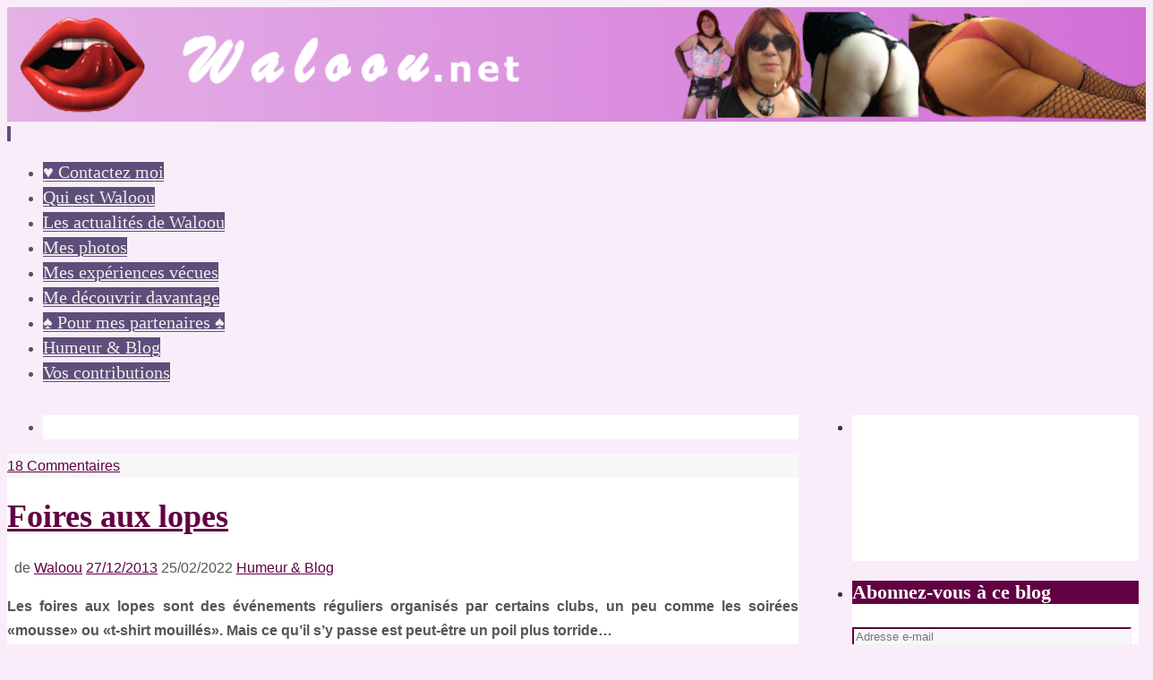

--- FILE ---
content_type: text/html; charset=UTF-8
request_url: https://www.waloou.net/tag/cocufier/
body_size: 21693
content:
<!DOCTYPE html>
<html lang="fr-FR">
<head>
<meta name="viewport" content="width=device-width, user-scalable=no, initial-scale=1.0, minimum-scale=1.0, maximum-scale=1.0">
<meta http-equiv="Content-Type" content="text/html; charset=UTF-8" />
<link rel="profile" href="https://gmpg.org/xfn/11" />
<link rel="pingback" href="https://www.waloou.net/xmlrpc.php" />
<meta name='robots' content='index, follow, max-image-preview:large, max-snippet:-1, max-video-preview:-1' />

	<!-- This site is optimized with the Yoast SEO plugin v26.8 - https://yoast.com/product/yoast-seo-wordpress/ -->
	<title>cocufier - Le salon de Waloou</title>
	<link rel="canonical" href="https://www.waloou.net/tag/cocufier/" />
	<meta property="og:locale" content="fr_FR" />
	<meta property="og:type" content="article" />
	<meta property="og:title" content="cocufier - Le salon de Waloou" />
	<meta property="og:url" content="https://www.waloou.net/tag/cocufier/" />
	<meta property="og:site_name" content="Le salon de Waloou" />
	<meta name="twitter:card" content="summary_large_image" />
	<meta name="twitter:site" content="@WaloouTrav" />
	<script type="application/ld+json" class="yoast-schema-graph">{"@context":"https://schema.org","@graph":[{"@type":"CollectionPage","@id":"https://www.waloou.net/tag/cocufier/","url":"https://www.waloou.net/tag/cocufier/","name":"cocufier - Le salon de Waloou","isPartOf":{"@id":"https://www.waloou.net/#website"},"breadcrumb":{"@id":"https://www.waloou.net/tag/cocufier/#breadcrumb"},"inLanguage":"fr-FR"},{"@type":"BreadcrumbList","@id":"https://www.waloou.net/tag/cocufier/#breadcrumb","itemListElement":[{"@type":"ListItem","position":1,"name":"Accueil","item":"https://www.waloou.net/"},{"@type":"ListItem","position":2,"name":"cocufier"}]},{"@type":"WebSite","@id":"https://www.waloou.net/#website","url":"https://www.waloou.net/","name":"Le salon de Waloou","description":"Waloou, trav lope passive accro à la bite","publisher":{"@id":"https://www.waloou.net/#/schema/person/6c27c497713fdc0f9c4f54752edeb10e"},"potentialAction":[{"@type":"SearchAction","target":{"@type":"EntryPoint","urlTemplate":"https://www.waloou.net/?s={search_term_string}"},"query-input":{"@type":"PropertyValueSpecification","valueRequired":true,"valueName":"search_term_string"}}],"inLanguage":"fr-FR"},{"@type":["Person","Organization"],"@id":"https://www.waloou.net/#/schema/person/6c27c497713fdc0f9c4f54752edeb10e","name":"Waloou","image":{"@type":"ImageObject","inLanguage":"fr-FR","@id":"https://www.waloou.net/#/schema/person/image/","url":"https://i0.wp.com/www.waloou.net/wp-content/uploads/waloou_081.png?fit=512%2C512&ssl=1","contentUrl":"https://i0.wp.com/www.waloou.net/wp-content/uploads/waloou_081.png?fit=512%2C512&ssl=1","width":512,"height":512,"caption":"Waloou"},"logo":{"@id":"https://www.waloou.net/#/schema/person/image/"},"sameAs":["https://www.waloou.net/","https://x.com/WaloouTrav"]}]}</script>
	<!-- / Yoast SEO plugin. -->


<link rel='dns-prefetch' href='//stats.wp.com' />
<link rel='dns-prefetch' href='//maxcdn.bootstrapcdn.com' />
<link rel='preconnect' href='//i0.wp.com' />
<link rel='preconnect' href='//c0.wp.com' />
<style id='wp-img-auto-sizes-contain-inline-css' type='text/css'>
img:is([sizes=auto i],[sizes^="auto," i]){contain-intrinsic-size:3000px 1500px}
/*# sourceURL=wp-img-auto-sizes-contain-inline-css */
</style>
<style id='wp-emoji-styles-inline-css' type='text/css'>

	img.wp-smiley, img.emoji {
		display: inline !important;
		border: none !important;
		box-shadow: none !important;
		height: 1em !important;
		width: 1em !important;
		margin: 0 0.07em !important;
		vertical-align: -0.1em !important;
		background: none !important;
		padding: 0 !important;
	}
/*# sourceURL=wp-emoji-styles-inline-css */
</style>
<style id='wp-block-library-inline-css' type='text/css'>
:root{--wp-block-synced-color:#7a00df;--wp-block-synced-color--rgb:122,0,223;--wp-bound-block-color:var(--wp-block-synced-color);--wp-editor-canvas-background:#ddd;--wp-admin-theme-color:#007cba;--wp-admin-theme-color--rgb:0,124,186;--wp-admin-theme-color-darker-10:#006ba1;--wp-admin-theme-color-darker-10--rgb:0,107,160.5;--wp-admin-theme-color-darker-20:#005a87;--wp-admin-theme-color-darker-20--rgb:0,90,135;--wp-admin-border-width-focus:2px}@media (min-resolution:192dpi){:root{--wp-admin-border-width-focus:1.5px}}.wp-element-button{cursor:pointer}:root .has-very-light-gray-background-color{background-color:#eee}:root .has-very-dark-gray-background-color{background-color:#313131}:root .has-very-light-gray-color{color:#eee}:root .has-very-dark-gray-color{color:#313131}:root .has-vivid-green-cyan-to-vivid-cyan-blue-gradient-background{background:linear-gradient(135deg,#00d084,#0693e3)}:root .has-purple-crush-gradient-background{background:linear-gradient(135deg,#34e2e4,#4721fb 50%,#ab1dfe)}:root .has-hazy-dawn-gradient-background{background:linear-gradient(135deg,#faaca8,#dad0ec)}:root .has-subdued-olive-gradient-background{background:linear-gradient(135deg,#fafae1,#67a671)}:root .has-atomic-cream-gradient-background{background:linear-gradient(135deg,#fdd79a,#004a59)}:root .has-nightshade-gradient-background{background:linear-gradient(135deg,#330968,#31cdcf)}:root .has-midnight-gradient-background{background:linear-gradient(135deg,#020381,#2874fc)}:root{--wp--preset--font-size--normal:16px;--wp--preset--font-size--huge:42px}.has-regular-font-size{font-size:1em}.has-larger-font-size{font-size:2.625em}.has-normal-font-size{font-size:var(--wp--preset--font-size--normal)}.has-huge-font-size{font-size:var(--wp--preset--font-size--huge)}.has-text-align-center{text-align:center}.has-text-align-left{text-align:left}.has-text-align-right{text-align:right}.has-fit-text{white-space:nowrap!important}#end-resizable-editor-section{display:none}.aligncenter{clear:both}.items-justified-left{justify-content:flex-start}.items-justified-center{justify-content:center}.items-justified-right{justify-content:flex-end}.items-justified-space-between{justify-content:space-between}.screen-reader-text{border:0;clip-path:inset(50%);height:1px;margin:-1px;overflow:hidden;padding:0;position:absolute;width:1px;word-wrap:normal!important}.screen-reader-text:focus{background-color:#ddd;clip-path:none;color:#444;display:block;font-size:1em;height:auto;left:5px;line-height:normal;padding:15px 23px 14px;text-decoration:none;top:5px;width:auto;z-index:100000}html :where(.has-border-color){border-style:solid}html :where([style*=border-top-color]){border-top-style:solid}html :where([style*=border-right-color]){border-right-style:solid}html :where([style*=border-bottom-color]){border-bottom-style:solid}html :where([style*=border-left-color]){border-left-style:solid}html :where([style*=border-width]){border-style:solid}html :where([style*=border-top-width]){border-top-style:solid}html :where([style*=border-right-width]){border-right-style:solid}html :where([style*=border-bottom-width]){border-bottom-style:solid}html :where([style*=border-left-width]){border-left-style:solid}html :where(img[class*=wp-image-]){height:auto;max-width:100%}:where(figure){margin:0 0 1em}html :where(.is-position-sticky){--wp-admin--admin-bar--position-offset:var(--wp-admin--admin-bar--height,0px)}@media screen and (max-width:600px){html :where(.is-position-sticky){--wp-admin--admin-bar--position-offset:0px}}

/*# sourceURL=wp-block-library-inline-css */
</style><style id='global-styles-inline-css' type='text/css'>
:root{--wp--preset--aspect-ratio--square: 1;--wp--preset--aspect-ratio--4-3: 4/3;--wp--preset--aspect-ratio--3-4: 3/4;--wp--preset--aspect-ratio--3-2: 3/2;--wp--preset--aspect-ratio--2-3: 2/3;--wp--preset--aspect-ratio--16-9: 16/9;--wp--preset--aspect-ratio--9-16: 9/16;--wp--preset--color--black: #000000;--wp--preset--color--cyan-bluish-gray: #abb8c3;--wp--preset--color--white: #ffffff;--wp--preset--color--pale-pink: #f78da7;--wp--preset--color--vivid-red: #cf2e2e;--wp--preset--color--luminous-vivid-orange: #ff6900;--wp--preset--color--luminous-vivid-amber: #fcb900;--wp--preset--color--light-green-cyan: #7bdcb5;--wp--preset--color--vivid-green-cyan: #00d084;--wp--preset--color--pale-cyan-blue: #8ed1fc;--wp--preset--color--vivid-cyan-blue: #0693e3;--wp--preset--color--vivid-purple: #9b51e0;--wp--preset--gradient--vivid-cyan-blue-to-vivid-purple: linear-gradient(135deg,rgb(6,147,227) 0%,rgb(155,81,224) 100%);--wp--preset--gradient--light-green-cyan-to-vivid-green-cyan: linear-gradient(135deg,rgb(122,220,180) 0%,rgb(0,208,130) 100%);--wp--preset--gradient--luminous-vivid-amber-to-luminous-vivid-orange: linear-gradient(135deg,rgb(252,185,0) 0%,rgb(255,105,0) 100%);--wp--preset--gradient--luminous-vivid-orange-to-vivid-red: linear-gradient(135deg,rgb(255,105,0) 0%,rgb(207,46,46) 100%);--wp--preset--gradient--very-light-gray-to-cyan-bluish-gray: linear-gradient(135deg,rgb(238,238,238) 0%,rgb(169,184,195) 100%);--wp--preset--gradient--cool-to-warm-spectrum: linear-gradient(135deg,rgb(74,234,220) 0%,rgb(151,120,209) 20%,rgb(207,42,186) 40%,rgb(238,44,130) 60%,rgb(251,105,98) 80%,rgb(254,248,76) 100%);--wp--preset--gradient--blush-light-purple: linear-gradient(135deg,rgb(255,206,236) 0%,rgb(152,150,240) 100%);--wp--preset--gradient--blush-bordeaux: linear-gradient(135deg,rgb(254,205,165) 0%,rgb(254,45,45) 50%,rgb(107,0,62) 100%);--wp--preset--gradient--luminous-dusk: linear-gradient(135deg,rgb(255,203,112) 0%,rgb(199,81,192) 50%,rgb(65,88,208) 100%);--wp--preset--gradient--pale-ocean: linear-gradient(135deg,rgb(255,245,203) 0%,rgb(182,227,212) 50%,rgb(51,167,181) 100%);--wp--preset--gradient--electric-grass: linear-gradient(135deg,rgb(202,248,128) 0%,rgb(113,206,126) 100%);--wp--preset--gradient--midnight: linear-gradient(135deg,rgb(2,3,129) 0%,rgb(40,116,252) 100%);--wp--preset--font-size--small: 13px;--wp--preset--font-size--medium: 20px;--wp--preset--font-size--large: 36px;--wp--preset--font-size--x-large: 42px;--wp--preset--spacing--20: 0.44rem;--wp--preset--spacing--30: 0.67rem;--wp--preset--spacing--40: 1rem;--wp--preset--spacing--50: 1.5rem;--wp--preset--spacing--60: 2.25rem;--wp--preset--spacing--70: 3.38rem;--wp--preset--spacing--80: 5.06rem;--wp--preset--shadow--natural: 6px 6px 9px rgba(0, 0, 0, 0.2);--wp--preset--shadow--deep: 12px 12px 50px rgba(0, 0, 0, 0.4);--wp--preset--shadow--sharp: 6px 6px 0px rgba(0, 0, 0, 0.2);--wp--preset--shadow--outlined: 6px 6px 0px -3px rgb(255, 255, 255), 6px 6px rgb(0, 0, 0);--wp--preset--shadow--crisp: 6px 6px 0px rgb(0, 0, 0);}:where(.is-layout-flex){gap: 0.5em;}:where(.is-layout-grid){gap: 0.5em;}body .is-layout-flex{display: flex;}.is-layout-flex{flex-wrap: wrap;align-items: center;}.is-layout-flex > :is(*, div){margin: 0;}body .is-layout-grid{display: grid;}.is-layout-grid > :is(*, div){margin: 0;}:where(.wp-block-columns.is-layout-flex){gap: 2em;}:where(.wp-block-columns.is-layout-grid){gap: 2em;}:where(.wp-block-post-template.is-layout-flex){gap: 1.25em;}:where(.wp-block-post-template.is-layout-grid){gap: 1.25em;}.has-black-color{color: var(--wp--preset--color--black) !important;}.has-cyan-bluish-gray-color{color: var(--wp--preset--color--cyan-bluish-gray) !important;}.has-white-color{color: var(--wp--preset--color--white) !important;}.has-pale-pink-color{color: var(--wp--preset--color--pale-pink) !important;}.has-vivid-red-color{color: var(--wp--preset--color--vivid-red) !important;}.has-luminous-vivid-orange-color{color: var(--wp--preset--color--luminous-vivid-orange) !important;}.has-luminous-vivid-amber-color{color: var(--wp--preset--color--luminous-vivid-amber) !important;}.has-light-green-cyan-color{color: var(--wp--preset--color--light-green-cyan) !important;}.has-vivid-green-cyan-color{color: var(--wp--preset--color--vivid-green-cyan) !important;}.has-pale-cyan-blue-color{color: var(--wp--preset--color--pale-cyan-blue) !important;}.has-vivid-cyan-blue-color{color: var(--wp--preset--color--vivid-cyan-blue) !important;}.has-vivid-purple-color{color: var(--wp--preset--color--vivid-purple) !important;}.has-black-background-color{background-color: var(--wp--preset--color--black) !important;}.has-cyan-bluish-gray-background-color{background-color: var(--wp--preset--color--cyan-bluish-gray) !important;}.has-white-background-color{background-color: var(--wp--preset--color--white) !important;}.has-pale-pink-background-color{background-color: var(--wp--preset--color--pale-pink) !important;}.has-vivid-red-background-color{background-color: var(--wp--preset--color--vivid-red) !important;}.has-luminous-vivid-orange-background-color{background-color: var(--wp--preset--color--luminous-vivid-orange) !important;}.has-luminous-vivid-amber-background-color{background-color: var(--wp--preset--color--luminous-vivid-amber) !important;}.has-light-green-cyan-background-color{background-color: var(--wp--preset--color--light-green-cyan) !important;}.has-vivid-green-cyan-background-color{background-color: var(--wp--preset--color--vivid-green-cyan) !important;}.has-pale-cyan-blue-background-color{background-color: var(--wp--preset--color--pale-cyan-blue) !important;}.has-vivid-cyan-blue-background-color{background-color: var(--wp--preset--color--vivid-cyan-blue) !important;}.has-vivid-purple-background-color{background-color: var(--wp--preset--color--vivid-purple) !important;}.has-black-border-color{border-color: var(--wp--preset--color--black) !important;}.has-cyan-bluish-gray-border-color{border-color: var(--wp--preset--color--cyan-bluish-gray) !important;}.has-white-border-color{border-color: var(--wp--preset--color--white) !important;}.has-pale-pink-border-color{border-color: var(--wp--preset--color--pale-pink) !important;}.has-vivid-red-border-color{border-color: var(--wp--preset--color--vivid-red) !important;}.has-luminous-vivid-orange-border-color{border-color: var(--wp--preset--color--luminous-vivid-orange) !important;}.has-luminous-vivid-amber-border-color{border-color: var(--wp--preset--color--luminous-vivid-amber) !important;}.has-light-green-cyan-border-color{border-color: var(--wp--preset--color--light-green-cyan) !important;}.has-vivid-green-cyan-border-color{border-color: var(--wp--preset--color--vivid-green-cyan) !important;}.has-pale-cyan-blue-border-color{border-color: var(--wp--preset--color--pale-cyan-blue) !important;}.has-vivid-cyan-blue-border-color{border-color: var(--wp--preset--color--vivid-cyan-blue) !important;}.has-vivid-purple-border-color{border-color: var(--wp--preset--color--vivid-purple) !important;}.has-vivid-cyan-blue-to-vivid-purple-gradient-background{background: var(--wp--preset--gradient--vivid-cyan-blue-to-vivid-purple) !important;}.has-light-green-cyan-to-vivid-green-cyan-gradient-background{background: var(--wp--preset--gradient--light-green-cyan-to-vivid-green-cyan) !important;}.has-luminous-vivid-amber-to-luminous-vivid-orange-gradient-background{background: var(--wp--preset--gradient--luminous-vivid-amber-to-luminous-vivid-orange) !important;}.has-luminous-vivid-orange-to-vivid-red-gradient-background{background: var(--wp--preset--gradient--luminous-vivid-orange-to-vivid-red) !important;}.has-very-light-gray-to-cyan-bluish-gray-gradient-background{background: var(--wp--preset--gradient--very-light-gray-to-cyan-bluish-gray) !important;}.has-cool-to-warm-spectrum-gradient-background{background: var(--wp--preset--gradient--cool-to-warm-spectrum) !important;}.has-blush-light-purple-gradient-background{background: var(--wp--preset--gradient--blush-light-purple) !important;}.has-blush-bordeaux-gradient-background{background: var(--wp--preset--gradient--blush-bordeaux) !important;}.has-luminous-dusk-gradient-background{background: var(--wp--preset--gradient--luminous-dusk) !important;}.has-pale-ocean-gradient-background{background: var(--wp--preset--gradient--pale-ocean) !important;}.has-electric-grass-gradient-background{background: var(--wp--preset--gradient--electric-grass) !important;}.has-midnight-gradient-background{background: var(--wp--preset--gradient--midnight) !important;}.has-small-font-size{font-size: var(--wp--preset--font-size--small) !important;}.has-medium-font-size{font-size: var(--wp--preset--font-size--medium) !important;}.has-large-font-size{font-size: var(--wp--preset--font-size--large) !important;}.has-x-large-font-size{font-size: var(--wp--preset--font-size--x-large) !important;}
/*# sourceURL=global-styles-inline-css */
</style>

<style id='classic-theme-styles-inline-css' type='text/css'>
/*! This file is auto-generated */
.wp-block-button__link{color:#fff;background-color:#32373c;border-radius:9999px;box-shadow:none;text-decoration:none;padding:calc(.667em + 2px) calc(1.333em + 2px);font-size:1.125em}.wp-block-file__button{background:#32373c;color:#fff;text-decoration:none}
/*# sourceURL=/wp-includes/css/classic-themes.min.css */
</style>
<link rel='stylesheet' id='wp-notes-style-css' href='https://www.waloou.net/wp-content/plugins/wp-notes-widget/public/css/wp-notes-public.css?ver=1.0.6' type='text/css' media='all' />
<link rel='stylesheet' id='wp-notes-fontawesome-css' href='//maxcdn.bootstrapcdn.com/font-awesome/4.3.0/css/font-awesome.min.css?ver=1.0.6' type='text/css' media='all' />
<link rel='stylesheet' id='wp-polls-css' href='https://www.waloou.net/wp-content/plugins/wp-polls/polls-css.css?ver=2.77.3' type='text/css' media='all' />
<style id='wp-polls-inline-css' type='text/css'>
.wp-polls .pollbar {
	margin: 1px;
	font-size: 6px;
	line-height: 8px;
	height: 8px;
	background-image: url('https://www.waloou.net/wp-content/plugins/wp-polls/images/default/pollbg.gif');
	border: 1px solid #c8c8c8;
}

/*# sourceURL=wp-polls-inline-css */
</style>
<link rel='stylesheet' id='ppress-frontend-css' href='https://www.waloou.net/wp-content/plugins/wp-user-avatar/assets/css/frontend.min.css?ver=4.16.8' type='text/css' media='all' />
<link rel='stylesheet' id='ppress-flatpickr-css' href='https://www.waloou.net/wp-content/plugins/wp-user-avatar/assets/flatpickr/flatpickr.min.css?ver=4.16.8' type='text/css' media='all' />
<link rel='stylesheet' id='ppress-select2-css' href='https://www.waloou.net/wp-content/plugins/wp-user-avatar/assets/select2/select2.min.css?ver=6f958eafcadcd6d89d50540b4b063689' type='text/css' media='all' />
<link rel='stylesheet' id='parabola-fonts-css' href='https://www.waloou.net/wp-content/themes/parabola/fonts/fontfaces.css?ver=2.4.2' type='text/css' media='all' />
<link rel='stylesheet' id='parabola-style-css' href='https://www.waloou.net/wp-content/themes/parabola/style.css?ver=2.4.2' type='text/css' media='all' />
<style id='parabola-style-inline-css' type='text/css'>
#header, #main, .topmenu, #colophon, #footer2-inner { max-width: 1280px; } #container.one-column { } #container.two-columns-right #secondary { width:360px; float:right; } #container.two-columns-right #content { width:900px; float:left; } /*fallback*/ #container.two-columns-right #content { width:calc(100% - 380px); float:left; } #container.two-columns-left #primary { width:360px; float:left; } #container.two-columns-left #content { width:900px; float:right; } /*fallback*/ #container.two-columns-left #content { width:-moz-calc(100% - 380px); float:right; width:-webkit-calc(100% - 380px); width:calc(100% - 380px); } #container.three-columns-right .sidey { width:180px; float:left; } #container.three-columns-right #primary { margin-left:20px; margin-right:20px; } #container.three-columns-right #content { width:880px; float:left; } /*fallback*/ #container.three-columns-right #content { width:-moz-calc(100% - 400px); float:left; width:-webkit-calc(100% - 400px); width:calc(100% - 400px);} #container.three-columns-left .sidey { width:180px; float:left; } #container.three-columns-left #secondary {margin-left:20px; margin-right:20px; } #container.three-columns-left #content { width:880px; float:right;} /*fallback*/ #container.three-columns-left #content { width:-moz-calc(100% - 400px); float:right; width:-webkit-calc(100% - 400px); width:calc(100% - 400px); } #container.three-columns-sided .sidey { width:180px; float:left; } #container.three-columns-sided #secondary { float:right; } #container.three-columns-sided #content { width:880px; float:right; /*fallback*/ width:-moz-calc(100% - 400px); float:right; width:-webkit-calc(100% - 400px); float:right; width:calc(100% - 400px); float:right; margin: 0 200px 0 -1280px; } body { font-family: Verdana, Geneva, sans-serif; } #content h1.entry-title a, #content h2.entry-title a, #content h1.entry-title , #content h2.entry-title, #frontpage .nivo-caption h3, .column-header-image, .column-header-noimage, .columnmore { font-family: "Bebas Neue"; } .widget-title, .widget-title a { line-height: normal; font-family: "Bebas Neue"; } .entry-content h1, .entry-content h2, .entry-content h3, .entry-content h4, .entry-content h5, .entry-content h6, h3#comments-title, #comments #reply-title { font-family: "Yanone Kaffeesatz Regular"; } #site-title span a { font-family: "Bebas Neue"; } #access ul li a, #access ul li a span { font-family: "Bebas Neue"; } body { color: #555555; background-color: #faedfa } a { color: #620043; } a:hover { color: #af0077; } #header-full { background-color: #faedfa; } #site-title span a { color:#fd1ba1f025bb; } #site-description { color:#620043; } .socials a { background-color: #620043; } .socials .socials-hover { background-color: #5f4e7a; } .breadcrumbs:before { border-color: transparent transparent transparent #555555; } #access a, #nav-toggle span { color: #EEEEEE; background-color: #5f4e7a; } @media (max-width: 650px) { #access, #nav-toggle { background-color: #5f4e7a; } } #access a:hover { color: #af0077; background-color: #FFFFFF; } #access > .menu > ul > li > a:after, #access > .menu > ul ul:after { border-color: transparent transparent #620043 transparent; } #access ul li:hover a:after { border-bottom-color:#af0077;} #access ul li.current_page_item > a, #access ul li.current-menu-item > a, /*#access ul li.current_page_parent > a, #access ul li.current-menu-parent > a,*/ #access ul li.current_page_ancestor > a, #access ul li.current-menu-ancestor > a { color: #620043; background-color: #FFFFFF; } #access ul li.current_page_item > a:hover, #access ul li.current-menu-item > a:hover, /*#access ul li.current_page_parent > a:hover, #access ul li.current-menu-parent > a:hover,*/ #access ul li.current_page_ancestor > a:hover, #access ul li.current-menu-ancestor > a:hover { color: #af0077; } #access ul ul { box-shadow: 3px 3px 0 rgba(102,102,102,0.3); } .topmenu ul li a { color: ; } .topmenu ul li a:after { border-color: #620043 transparent transparent transparent; } .topmenu ul li a:hover:after {border-top-color:#af0077} .topmenu ul li a:hover { color: #620043; background-color: ; } div.post, div.page, div.hentry, div.product, div[class^='post-'], #comments, .comments, .column-text, .column-image, #srights, #slefts, #front-text3, #front-text4, .page-title, .page-header, article.post, article.page, article.hentry, .contentsearch, #author-info, #nav-below, .yoyo > li, .woocommerce #mainwoo { background-color: #FFFFFF; } div.post, div.page, div.hentry, .sidey .widget-container, #comments, .commentlist .comment-body, article.post, article.page, article.hentry, #nav-below, .page-header, .yoyo > li, #front-text3, #front-text4 { border-color: #faedfa; } #author-info, #entry-author-info { border-color: #F7F7F7; } #entry-author-info #author-avatar, #author-info #author-avatar { border-color: #faedfa; } article.sticky:hover { border-color: rgba(175,0,119,.6); } .sidey .widget-container { color: #333333; background-color: #FFFFFF; } .sidey .widget-title { color: #FFFFFF; background-color: #620043; } .sidey .widget-title:after { border-color: transparent transparent #620043; } .sidey .widget-container a { color: #620043; } .sidey .widget-container a:hover { color: #af0077; } .entry-content h1, .entry-content h2, .entry-content h3, .entry-content h4, .entry-content h5, .entry-content h6 { color: #666666; } .entry-title, .entry-title a, .page-title { color: #620043; } .entry-title a:hover { color: #620043; } #content h3.entry-format { color: #EEEEEE; background-color: #5f4e7a; border-color: #5f4e7a; } #content h3.entry-format { color: #EEEEEE; background-color: #5f4e7a; border-color: #5f4e7a; } .comments-link { background-color: #F7F7F7; } .comments-link:before { border-color: #F7F7F7 transparent transparent; } #footer { color: #AAAAAA; background-color: #faedfa; } #footer2 { color: #AAAAAA; background-color: #faedfa; border-color:rgba(255,255,255,.1); } #footer a { color: #620043; } #footer a:hover { color: #af0077; } #footer2 a { color: #620043; } #footer2 a:hover { color: #af0077; } #footer .widget-container { color: #333333; background-color: #FFFFFF; } #footer .widget-title { color: #FFFFFF; background-color: #444444; } #footer .widget-title:after { border-color: transparent transparent #620043; } .footermenu ul li a:after { border-color: transparent transparent #620043 transparent; } a.continue-reading-link { color:#EEEEEE !important; background:#5f4e7a; border-color:#faedfa; } a.continue-reading-link:hover { background-color:#620043; } .button, #respond .form-submit input#submit { background-color: #F7F7F7; border-color: #faedfa; } .button:hover, #respond .form-submit input#submit:hover { border-color: #af0077; } .entry-content tr th, .entry-content thead th { color: #FFFFFF; background-color: #666666; } .entry-content fieldset, .entry-content tr td { border-color: #af0077; } hr { background-color: #af0077; } input[type="text"], input[type="password"], input[type="email"], textarea, select, input[type="color"],input[type="date"],input[type="datetime"],input[type="datetime-local"],input[type="month"],input[type="number"],input[type="range"], input[type="search"],input[type="tel"],input[type="time"],input[type="url"],input[type="week"] { background-color: #F7F7F7; border-color: #af0077 #faedfa #faedfa #af0077; color: #555555; } input[type="submit"], input[type="reset"] { color: #555555; background-color: #F7F7F7; border-color: #faedfa;} input[type="text"]:hover, input[type="password"]:hover, input[type="email"]:hover, textarea:hover, input[type="color"]:hover, input[type="date"]:hover, input[type="datetime"]:hover, input[type="datetime-local"]:hover, input[type="month"]:hover, input[type="number"]:hover, input[type="range"]:hover, input[type="search"]:hover, input[type="tel"]:hover, input[type="time"]:hover, input[type="url"]:hover, input[type="week"]:hover { background-color: rgb(247,247,247); background-color: rgba(247,247,247,0.4); } .entry-content code { border-color: #af0077; background-color: #F7F7F7; } .entry-content pre { background-color: #F7F7F7; } .entry-content blockquote { border-color: #620043; background-color: #F7F7F7; } abbr, acronym { border-color: #555555; } span.edit-link { color: #555555; background-color: #faedfa; border-color: #F7F7F7; } .meta-border .entry-meta span, .meta-border .entry-utility span.bl_posted { border-color: #F7F7F7; } .meta-accented .entry-meta span, .meta-accented .entry-utility span.bl_posted { background-color: #faedfa; border-color: #F7F7F7; } .comment-meta a { color: #999999; } .comment-author { background-color: #F7F7F7; } .comment-details:after { border-color: transparent transparent transparent #F7F7F7; } .comment:hover > div > .comment-author { background-color: #faedfa; } .comment:hover > div > .comment-author .comment-details:after { border-color: transparent transparent transparent #faedfa; } #respond .form-allowed-tags { color: #999999; } .comment .reply a { border-color: #faedfa; color: #555555;} .comment .reply a:hover { background-color: #faedfa } .nav-next a:hover, .nav-previous a:hover {background: #F7F7F7} .pagination .current { font-weight: bold; } .pagination span, .pagination a { background-color: #FFFFFF; } .pagination a:hover { background-color: #5f4e7a;color:#620043} .page-link em {background-color: #5f4e7a; color:#620043;} .page-link a em {color:#af0077;} .page-link a:hover em {background-color:#FFFFFF;} #searchform input[type="text"] {color:#999999;} #toTop {border-color:transparent transparent #faedfa;} #toTop:after {border-color:transparent transparent #FFFFFF;} #toTop:hover:after {border-bottom-color:#620043;} .caption-accented .wp-caption { background-color:rgb(98,0,67); background-color:rgba(98,0,67,0.8); color:#FFFFFF} .meta-themed .entry-meta span { color: #999999; background-color: #F7F7F7; border-color: #faedfa; } .meta-themed .entry-meta span:hover { background-color: #faedfa; } .meta-themed .entry-meta span a:hover { color: #555555; } .entry-content, .entry-summary, #front-text3, #front-text4 { text-align:Default ; } html { font-size:16px; line-height:1.7em; } #content h1.entry-title, #content h2.entry-title { font-size:36px ;} .widget-title, .widget-title a { font-size:22px ;} .entry-content h1 { font-size: 2.676em; } #frontpage h1 { font-size: 2.076em; } .entry-content h2 { font-size: 2.352em; } #frontpage h2 { font-size: 1.752em; } .entry-content h3 { font-size: 2.028em; } #frontpage h3 { font-size: 1.428em; } .entry-content h4 { font-size: 1.704em; } #frontpage h4 { font-size: 1.104em; } .entry-content h5 { font-size: 1.38em; } #frontpage h5 { font-size: 0.78em; } .entry-content h6 { font-size: 1.056em; } #frontpage h6 { font-size: 0.456em; } #site-title span a { font-size:48px ;} #access ul li a { font-size:20px ;} #access ul ul ul a {font-size:18px;} .nocomments, .nocomments2 {display:none;} #header-container > div:first-child { margin:40px 0 0 0px;} header.page-header, .archive h1.page-title { display:none; } .entry-utility span.bl_bookmark { display:none; } .entry-content p, .entry-content ul, .entry-content ol, .entry-content dd, .entry-content pre, .entry-content hr, .commentlist p { margin-bottom: 1.0em; } #header-widget-area { width: 33%; } #branding { height:128px; } @media (max-width: 800px) { #content h1.entry-title, #content h2.entry-title { font-size:34.2px ; } #site-title span a { font-size:43.2px;} } @media (max-width: 650px) { #content h1.entry-title, #content h2.entry-title {font-size:32.4px ;} #site-title span a { font-size:38.4px;} } @media (max-width: 480px) { #site-title span a { font-size:28.8px;} } 
/* Parabola Custom CSS */
/*# sourceURL=parabola-style-inline-css */
</style>
<link rel='stylesheet' id='parabola-mobile-css' href='https://www.waloou.net/wp-content/themes/parabola/styles/style-mobile.css?ver=2.4.2' type='text/css' media='all' />
<link rel='stylesheet' id='jetpack-subscriptions-css' href='https://c0.wp.com/p/jetpack/15.4/_inc/build/subscriptions/subscriptions.min.css' type='text/css' media='all' />
<script type="text/javascript" src="https://c0.wp.com/c/6.9/wp-includes/js/jquery/jquery.min.js" id="jquery-core-js"></script>
<script type="text/javascript" src="https://c0.wp.com/c/6.9/wp-includes/js/jquery/jquery-migrate.min.js" id="jquery-migrate-js"></script>
<script type="text/javascript" src="https://www.waloou.net/wp-content/plugins/wp-notes-widget/public/js/wp-notes-widget-public.js?ver=1609315884" id="wp-notes-js"></script>
<script type="text/javascript" src="https://www.waloou.net/wp-content/plugins/wp-user-avatar/assets/flatpickr/flatpickr.min.js?ver=4.16.8" id="ppress-flatpickr-js"></script>
<script type="text/javascript" src="https://www.waloou.net/wp-content/plugins/wp-user-avatar/assets/select2/select2.min.js?ver=4.16.8" id="ppress-select2-js"></script>
<script type="text/javascript" id="parabola-frontend-js-extra">
/* <![CDATA[ */
var parabola_settings = {"masonry":"0","magazine":"0","mobile":"1","fitvids":"1"};
//# sourceURL=parabola-frontend-js-extra
/* ]]> */
</script>
<script type="text/javascript" src="https://www.waloou.net/wp-content/themes/parabola/js/frontend.js?ver=2.4.2" id="parabola-frontend-js"></script>

		<!-- GA Google Analytics @ https://m0n.co/ga -->
		<script async src="https://www.googletagmanager.com/gtag/js?id=435969727"></script>
		<script>
			window.dataLayer = window.dataLayer || [];
			function gtag(){dataLayer.push(arguments);}
			gtag('js', new Date());
			gtag('config', '435969727');
		</script>

		<style>img#wpstats{display:none}</style>
		<script type="text/javascript" src="https://www.waloou.net/wp-content/plugins/si-captcha-for-wordpress/captcha/si_captcha.js?ver=1769011982"></script>
<!-- begin SI CAPTCHA Anti-Spam - login/register form style -->
<style type="text/css">
.si_captcha_small { width:175px; height:45px; padding-top:10px; padding-bottom:10px; }
.si_captcha_large { width:250px; height:60px; padding-top:10px; padding-bottom:10px; }
img#si_image_com { border-style:none; margin:0; padding-right:5px; float:left; }
img#si_image_reg { border-style:none; margin:0; padding-right:5px; float:left; }
img#si_image_log { border-style:none; margin:0; padding-right:5px; float:left; }
img#si_image_side_login { border-style:none; margin:0; padding-right:5px; float:left; }
img#si_image_checkout { border-style:none; margin:0; padding-right:5px; float:left; }
img#si_image_jetpack { border-style:none; margin:0; padding-right:5px; float:left; }
img#si_image_bbpress_topic { border-style:none; margin:0; padding-right:5px; float:left; }
.si_captcha_refresh { border-style:none; margin:0; vertical-align:bottom; }
div#si_captcha_input { display:block; padding-top:15px; padding-bottom:5px; }
label#si_captcha_code_label { margin:0; }
input#si_captcha_code_input { width:65px; }
p#si_captcha_code_p { clear: left; padding-top:10px; }
.si-captcha-jetpack-error { color:#DC3232; }
</style>
<!-- end SI CAPTCHA Anti-Spam - login/register form style -->
<style type="text/css" id="custom-background-css">
body.custom-background { background-color: #faedfa; }
</style>
	<link rel="icon" href="https://i0.wp.com/www.waloou.net/wp-content/uploads/waloou_081.png?fit=32%2C32&#038;ssl=1" sizes="32x32" />
<link rel="icon" href="https://i0.wp.com/www.waloou.net/wp-content/uploads/waloou_081.png?fit=192%2C192&#038;ssl=1" sizes="192x192" />
<link rel="apple-touch-icon" href="https://i0.wp.com/www.waloou.net/wp-content/uploads/waloou_081.png?fit=180%2C180&#038;ssl=1" />
<meta name="msapplication-TileImage" content="https://i0.wp.com/www.waloou.net/wp-content/uploads/waloou_081.png?fit=270%2C270&#038;ssl=1" />
<!--[if lt IE 9]>
<script>
document.createElement('header');
document.createElement('nav');
document.createElement('section');
document.createElement('article');
document.createElement('aside');
document.createElement('footer');
</script>
<![endif]-->
		<style type="text/css" id="wp-custom-css">
			.logo {
  max-height: 100px !important;
  max-width: 294px !important;
}		</style>
		<link rel='stylesheet' id='metaslider-flex-slider-css' href='https://www.waloou.net/wp-content/plugins/ml-slider/assets/sliders/flexslider/flexslider.css?ver=3.104.0' type='text/css' media='all' property='stylesheet' />
<link rel='stylesheet' id='metaslider-public-css' href='https://www.waloou.net/wp-content/plugins/ml-slider/assets/metaslider/public.css?ver=3.104.0' type='text/css' media='all' property='stylesheet' />
<style id='metaslider-public-inline-css' type='text/css'>

        #metaslider_442.flexslider .slides li {margin-right: 5px !important;}#metaslider-id-442 .flexslider ul.flex-direction-nav li a { background: rgba(255,255,255,0.43) }
#metaslider-id-442 .flexslider ul.flex-direction-nav li a:hover { background: rgba(255,255,255,0.43) }
#metaslider-id-442 .flexslider ul.flex-direction-nav li a { color: rgb(0,0,0) }
#metaslider-id-442 .flexslider ul.flex-direction-nav li a:hover { color: rgb(0,0,0) }
#metaslider-id-442 .flexslider ol.flex-control-nav:not(.flex-control-thumbs) li a { background: rgba(0,0,0,0.5) }
#metaslider-id-442 .flexslider ol.flex-control-nav:not(.flex-control-thumbs) li a:hover { background: rgb(0,0,0) }
#metaslider-id-442 .flexslider ol.flex-control-nav:not(.flex-control-thumbs) li a.flex-active { background: rgb(0,0,0) }
#metaslider-id-442 .flexslider ul.slides .caption-wrap { background: rgba(0,0,0,0.7) }
#metaslider-id-442 .flexslider ul.slides .caption-wrap .caption > * { color: #ffffff }
#metaslider-id-442 .flexslider ul.slides .caption-wrap .caption a { color: #ffffff }
#metaslider-id-442 .flexslider .flex-pauseplay .flex-pause, #metaslider-id-442 .flexslider .flex-pauseplay .flex-play { background-color: #000000 }
#metaslider-id-442 .flexslider .flex-pauseplay a:hover { background-color: #000000 }
#metaslider-id-442 .flexslider .flex-pauseplay a:before { color: #ffffff }
#metaslider-id-442 .flexslider .flex-pauseplay a:hover:before { color: #ffffff }
#metaslider-id-442 .flex-viewport, #metaslider-id-442 .slides { background: rgba(255,255,255,0) }
#metaslider-id-442 .flexslider .flex-progress-bar { background-color: #fff }
@media only screen and (max-width: 767px) { .hide-arrows-smartphone .flex-direction-nav, .hide-navigation-smartphone .flex-control-paging, .hide-navigation-smartphone .flex-control-nav, .hide-navigation-smartphone .filmstrip, .hide-slideshow-smartphone, .metaslider-hidden-content.hide-smartphone{ display: none!important; }}@media only screen and (min-width : 768px) and (max-width: 1023px) { .hide-arrows-tablet .flex-direction-nav, .hide-navigation-tablet .flex-control-paging, .hide-navigation-tablet .flex-control-nav, .hide-navigation-tablet .filmstrip, .hide-slideshow-tablet, .metaslider-hidden-content.hide-tablet{ display: none!important; }}@media only screen and (min-width : 1024px) and (max-width: 1439px) { .hide-arrows-laptop .flex-direction-nav, .hide-navigation-laptop .flex-control-paging, .hide-navigation-laptop .flex-control-nav, .hide-navigation-laptop .filmstrip, .hide-slideshow-laptop, .metaslider-hidden-content.hide-laptop{ display: none!important; }}@media only screen and (min-width : 1440px) { .hide-arrows-desktop .flex-direction-nav, .hide-navigation-desktop .flex-control-paging, .hide-navigation-desktop .flex-control-nav, .hide-navigation-desktop .filmstrip, .hide-slideshow-desktop, .metaslider-hidden-content.hide-desktop{ display: none!important; }}
/*# sourceURL=metaslider-public-inline-css */
</style>
<link rel='stylesheet' id='metaslider_simply-dark_theme_styles-css' href='https://www.waloou.net/wp-content/plugins/ml-slider/themes/simply-dark/v1.0.0/style.css?ver=3.104.0' type='text/css' media='all' property='stylesheet' />
</head>
<body data-rsssl=1 class="archive tag tag-cocufier tag-305 custom-background wp-theme-parabola metaslider-plugin parabola-image-one caption-light meta-light parabola_triagles parabola-menu-left">

<div id="toTop"> </div>
<div id="wrapper" class="hfeed">


<div id="header-full">

<header id="header">


		<div id="masthead">

			<div id="branding" role="banner" >

				<img id="bg_image" alt="Le salon de Waloou" title="Le salon de Waloou" src="https://www.waloou.net/wp-content/uploads/waloou_banniere08.png"  /><div id="header-container">
<a href="https://www.waloou.net/" id="linky"></a></div>								<div style="clear:both;"></div>

			</div><!-- #branding -->
			<a id="nav-toggle"><span>&nbsp;</span></a>
			
			<nav id="access" class="jssafe" role="navigation">

					<div class="skip-link screen-reader-text"><a href="#content" title="Aller au contenu principal">Aller au contenu principal</a></div>
	<div class="menu"><ul id="prime_nav" class="menu"><li id="menu-item-140" class="menu-item menu-item-type-post_type menu-item-object-page menu-item-140"><a href="https://www.waloou.net/contactez-moi/"><span>&#x2665; Contactez moi</span></a></li>
<li id="menu-item-53" class="menu-item menu-item-type-post_type menu-item-object-page menu-item-53"><a href="https://www.waloou.net/qui-est-waloou/"><span>Qui est Waloou</span></a></li>
<li id="menu-item-692" class="menu-item menu-item-type-post_type menu-item-object-page menu-item-692"><a href="https://www.waloou.net/les-actualites-de-waloou/"><span>Les actualités de Waloou</span></a></li>
<li id="menu-item-792" class="menu-item menu-item-type-post_type menu-item-object-page menu-item-792"><a href="https://www.waloou.net/mes-photos/"><span>Mes photos</span></a></li>
<li id="menu-item-196" class="menu-item menu-item-type-taxonomy menu-item-object-category menu-item-196"><a href="https://www.waloou.net/experiences-vecues/"><span>Mes expériences vécues</span></a></li>
<li id="menu-item-73" class="menu-item menu-item-type-taxonomy menu-item-object-category menu-item-73"><a href="https://www.waloou.net/me-decouvrir-davantage/"><span>Me découvrir davantage</span></a></li>
<li id="menu-item-30" class="menu-item menu-item-type-taxonomy menu-item-object-category menu-item-30"><a href="https://www.waloou.net/pour-mes-partenaires/"><span>&#x2660; Pour mes partenaires &#x2660;</span></a></li>
<li id="menu-item-312" class="menu-item menu-item-type-taxonomy menu-item-object-category menu-item-312"><a href="https://www.waloou.net/humeur-blog/"><span>Humeur &amp; Blog</span></a></li>
<li id="menu-item-1698" class="menu-item menu-item-type-taxonomy menu-item-object-category menu-item-1698"><a href="https://www.waloou.net/vos-contributions/"><span>Vos contributions</span></a></li>
</ul></div>
			</nav><!-- #access -->

		</div><!-- #masthead -->

	<div style="clear:both;height:1px;width:1px;"> </div>

</header><!-- #header -->
</div><!-- #header-full -->
<div id="main">
	<div  id="forbottom" >
		
		<div style="clear:both;"> </div>

		
		<section id="container" class="two-columns-right">
	
			<div id="content" role="main">
					<ul class="yoyo">
			<li id="metaslider_widget-2" class="widget-container widget_metaslider_widget"><div id="metaslider-id-442" style="width: 100%;" class="ml-slider-3-104-0 metaslider metaslider-flex metaslider-442 ml-slider has-dots-nav has-carousel-mode ms-theme-simply-dark" role="region" aria-label="Slider Waloou" data-height="400" data-width="700">
    <div id="metaslider_container_442">
        <div id="metaslider_442">
            <ul aria-live='off' class='slides'>
                <li style="display: none; width: 100%;" class="slide-1209 ms-image " aria-roledescription="slide" data-date="2019-05-06 13:03:48" data-filename="waloou_025-300x171.jpg" data-slide-type="image"><a href="/rencontre-avec-elvis/" target="_self" aria-label="Voir les détails de la diapositive" class="metaslider_image_link"><img src="https://www.waloou.net/wp-content/uploads/waloou_025-300x171.jpg" height="400" width="700" alt="" class="slider-442 slide-1209 msDefaultImage" title="waloou_025" /></a><div class="caption-wrap"><div class="caption">Rencontre avec Elvis</div></div></li>
                <li style="display: none; width: 100%;" class="slide-2409 ms-image " aria-roledescription="slide" data-date="2025-11-03 15:40:00" data-filename="waloou_084-288x164.jpg" data-slide-type="image"><a href="/lheure-du-gardien-apres-le-complexe-aquitain/" target="_self" aria-label="Voir les détails de la diapositive" class="metaslider_image_link"><img src="https://www.waloou.net/wp-content/uploads/waloou_084-288x164.jpg" height="400" width="700" alt="" class="slider-442 slide-2409 msDefaultImage" title="waloou_084" /></a><div class="caption-wrap"><div class="caption">L’heure du gardien après le Complexe Aquitain</div></div></li>
                <li style="display: none; width: 100%;" class="slide-2411 ms-image " aria-roledescription="slide" data-date="2025-11-03 15:44:35" data-filename="waloou_078-384x219.jpg" data-slide-type="image"><a href="/waloou-la-bonne-pute/" target="_self" aria-label="Voir les détails de la diapositive" class="metaslider_image_link"><img src="https://www.waloou.net/wp-content/uploads/waloou_078-384x219.jpg" height="400" width="700" alt="" class="slider-442 slide-2411 msDefaultImage" title="waloou_078" /></a><div class="caption-wrap"><div class="caption">Waloou la bonne pute</div></div></li>
                <li style="display: none; width: 100%;" class="slide-2412 ms-image " aria-roledescription="slide" data-date="2025-11-03 15:45:57" data-filename="waloou_074-384x219.jpg" data-slide-type="image"><a href="/au-lynx-a-toulouse/" target="_self" aria-label="Voir les détails de la diapositive" class="metaslider_image_link"><img src="https://www.waloou.net/wp-content/uploads/waloou_074-384x219.jpg" height="400" width="700" alt="" class="slider-442 slide-2412 msDefaultImage" title="waloou_074" /></a><div class="caption-wrap"><div class="caption">Au Lynx à Toulouse</div></div></li>
                <li style="display: none; width: 100%;" class="slide-1079 ms-image " aria-roledescription="slide" data-date="2019-01-05 18:28:25" data-filename="waloou_019-512x292.jpg" data-slide-type="image"><a href="/exhibee-et-remplie-au-bois/" target="_self" aria-label="Voir les détails de la diapositive" class="metaslider_image_link"><img src="https://www.waloou.net/wp-content/uploads/waloou_019-512x292.jpg" height="400" width="700" alt="" class="slider-442 slide-1079 msDefaultImage" title="waloou_019" /></a><div class="caption-wrap"><div class="caption">Exhibée et remplie au bois</div></div></li>
                <li style="display: none; width: 100%;" class="slide-2410 ms-image " aria-roledescription="slide" data-date="2025-11-03 15:41:48" data-filename="waloou_082-700x400.jpg" data-slide-type="image"><a href="/plan-q-en-deplacement/" target="_self" aria-label="Voir les détails de la diapositive" class="metaslider_image_link"><img src="https://www.waloou.net/wp-content/uploads/waloou_082-700x400.jpg" height="400" width="700" alt="" class="slider-442 slide-2410 msDefaultImage" title="waloou_082" /></a><div class="caption-wrap"><div class="caption">Plan Q en déplacement</div></div></li>
                <li style="display: none; width: 100%;" class="slide-1227 ms-image " aria-roledescription="slide" data-date="2019-05-06 14:18:46" data-filename="waloou_035-630x360.jpg" data-slide-type="image"><a href="/gang-bang-dans-un-sex-shop/" target="_self" aria-label="Voir les détails de la diapositive" class="metaslider_image_link"><img src="https://www.waloou.net/wp-content/uploads/waloou_035-630x360.jpg" height="400" width="700" alt="" class="slider-442 slide-1227 msDefaultImage" title="waloou_035" /></a><div class="caption-wrap"><div class="caption">Gang bang dans un sex-shop</div></div></li>
                <li style="display: none; width: 100%;" class="slide-1545 ms-image " aria-roledescription="slide" data-date="2021-04-05 21:21:36" data-filename="waloou_076-691x394.jpg" data-slide-type="image"><a href="/quand-je-vais-a-latlas-cest-pour-me-faire-baiser-et-defoncer-par-un-maximum-de-mecs/" target="_self" aria-label="Voir les détails de la diapositive" class="metaslider_image_link"><img src="https://www.waloou.net/wp-content/uploads/waloou_076-691x394.jpg" height="400" width="700" alt="" class="slider-442 slide-1545 msDefaultImage" title="waloou_076" /></a><div class="caption-wrap"><div class="caption">Au ciné X Atlas</div></div></li>
                <li style="display: none; width: 100%;" class="slide-1366 ms-image " aria-roledescription="slide" data-date="2020-04-10 17:35:35" data-filename="waloou_007-509x291.jpg" data-slide-type="image"><a href="/grosse-fessee-pour-une-chienne/" target="_self" aria-label="Voir les détails de la diapositive" class="metaslider_image_link"><img src="https://www.waloou.net/wp-content/uploads/waloou_007-509x291.jpg" height="400" width="700" alt="" class="slider-442 slide-1366 msDefaultImage" title="waloou_007" /></a><div class="caption-wrap"><div class="caption">Grosse fessée pour une chienne</div></div></li>
                <li style="display: none; width: 100%;" class="slide-2197 ms-image " aria-roledescription="slide" data-date="2024-07-20 23:16:01" data-filename="waloou_072-371x212.jpg" data-slide-type="image"><a href="/une-soiree-bien-arrosee/" target="_self" aria-label="Voir les détails de la diapositive" class="metaslider_image_link"><img src="https://www.waloou.net/wp-content/uploads/waloou_072-371x212.jpg" height="400" width="700" alt="" class="slider-442 slide-2197 msDefaultImage" title="waloou_072" /></a><div class="caption-wrap"><div class="caption">Une soirée bien arrosée</div></div></li>
                <li style="display: none; width: 100%;" class="slide-1364 ms-image " aria-roledescription="slide" data-date="2020-04-10 17:19:56" data-filename="waloou_041-504x288.jpg" data-slide-type="image"><a href="/lope-a-labattage-dans-un-foyer/" target="_self" aria-label="Voir les détails de la diapositive" class="metaslider_image_link"><img src="https://www.waloou.net/wp-content/uploads/waloou_041-504x288.jpg" height="400" width="700" alt="" class="slider-442 slide-1364 msDefaultImage" title="waloou_041" /></a><div class="caption-wrap"><div class="caption">Lope à l’abattage dans un foyer</div></div></li>
                <li style="display: none; width: 100%;" class="slide-2413 ms-image " aria-roledescription="slide" data-date="2025-11-03 15:47:43" data-filename="waloou_068-360x205.jpg" data-slide-type="image"><a href="/tournante-dans-une-cave/" target="_self" aria-label="Voir les détails de la diapositive" class="metaslider_image_link"><img src="https://www.waloou.net/wp-content/uploads/waloou_068-360x205.jpg" height="400" width="700" alt="" class="slider-442 slide-2413 msDefaultImage" title="waloou_068" /></a><div class="caption-wrap"><div class="caption">Tournante dans une cave</div></div></li>
            </ul>
        </div>
        
    </div>
</div></li>		</ul>
				
			
				<header class="page-header">
					<h1 class="page-title">Étiquette : <span>cocufier</span></h1>									</header>
				
				<div class="content-masonry">
								
					
	<article id="post-313" class="post-313 post type-post status-publish format-standard hentry category-humeur-blog tag-cocufier tag-dresser tag-foire-aux-lopes tag-humilier">
				<div class="comments-link"><a href="https://www.waloou.net/foires-aux-lopes/#comments">18 Commentaires</a></div>		<header class="entry-header">			
			<h2 class="entry-title">
				<a href="https://www.waloou.net/foires-aux-lopes/" title="Permalien vers Foires aux lopes" rel="bookmark">Foires aux lopes</a>
			</h2>
						<div class="entry-meta">
				&nbsp; <span class="author vcard" >de <a class="url fn n" rel="author" href="https://www.waloou.net/author/waloou/" title="Afficher tous les articles par Waloou">Waloou</a></span> <span><time class="onDate date published" datetime="2013-12-27T10:43:58+01:00"> <a href="https://www.waloou.net/foires-aux-lopes/" rel="bookmark">27/12/2013</a> </time></span><time class="updated"  datetime="2022-02-25T11:21:30+01:00">25/02/2022</time> <span class="bl_categ"> <a href="https://www.waloou.net/humeur-blog/" rel="tag">Humeur &amp; Blog</a> </span>  			</div><!-- .entry-meta -->
			
		
		</header><!-- .entry-header -->
			  
						
												<div class="entry-content">
						<p style="text-align: justify;"><span style="font-size: medium;"><strong>Les foires aux lopes sont des événements réguliers organisés par certains clubs, un peu comme les soirées «mousse» ou «t-shirt mouillés». Mais ce qu’il s’y passe est peut-être un poil plus torride…</strong></span></p>
<p style="text-align: justify;"><img data-recalc-dims="1" fetchpriority="high" decoding="async" class="alignleft size-full wp-image-314" src="https://i0.wp.com/www.waloou.net/wp-content/uploads/waloou_028.jpg?resize=200%2C283" alt="waloou_028" width="200" height="283"> <strong>Nées en Allemagne, dans les clubs de Hambourg, Berlin ou Mannheim, les foires aux lopes consistent en une mise en scène des rapports de domination et de soumission entre deux hommes. Le premier a le rôle du bourrin, de l’actif, du dominateur ; le second celui de la lope, du passif, du soumis. La mascarade file la métaphore du marché aux bestiaux et connaît des règles plutôt strictes.</strong></p>
<p style="text-align: justify;"><strong>Chaque participant à une&nbsp;foire aux lopes décide en amont de la soirée s’il sera bourrin ou lope et ne pourra dès lors plus changer de rôle. Les lopes entrent en premier dans la pièce, parfois appelée «la salle des saillies». Elles se dévêtissent, habillées seulement d’un sac de toile sur la tête, mains attachées, prêtes à s’offrir à leurs bourrins. En aucun cas, elles ne doivent pouvoir les voir ! Ceux-ci entrent alors à leur tour, nus également, et choisissent leurs proies. Les lopes ne peuvent se refuser lorsqu’elles ont été choisies.</strong></p>
<p style="text-align: justify;"><strong>Le rapport sexuel a lieu soit sur place, soit dans une autre pièce. Ensuite, les «soumis» sont remis à disposition des autres «dominateurs». Si ces manières peuvent paraître de premier abord un peu sauvages, il n’est jamais inutile de rappeler que les foires aux lopes se déroulent entre adultes très consentants, que chaque rapport est soumis aux règles très strictes du sexe sans risque et qu’en cas d’infraction, les organisateurs peuvent s’engager à porter plainte au pénal. Les foires aux lopes se déroulent donc dans un contexte ultra-sécurisé, chapeautées par des responsables d’établissements très vigilants. Et si les pratiques s’apparentent clairement à celles des soirées bondage et sadomasochisme (BDSM pour les initiés), la sexualité qui s’y épanouit n’est pas forcément hard et extrême. Le simple jeu de rôle entre un bourrin et une lope peut parfois suffire au plaisir des participants. Ici, les soirées ne s’achèvent pas forcément par une session uro ou double fist ! Entre une foire au lopes et une fille qui inonde de pastis son t-shirt blanc à la féria de Béziers devant une bande de mâles en rut, il n’y a donc qu’un pas…</strong></p>
<p><strong>Je viens de trouver un reportage très assez détaillé de « La voix du X » sur le déroulement d&rsquo;une foire aux lopes qui était organisée à Berlin en Avril 2016. Je vous met le lien direct&nbsp; <a href="http://www.lavoixdux.com/2016/04/02/on-a-teste-la-foire-aux-lopes-de-berlin/" target="_blank" rel="noopener">On a testé la Foire aux lopes de Berlin</a></strong></p>
<p style="text-align: justify;">&nbsp;</p>
												</div><!-- .entry-content --> 
									
		 	<footer class="entry-meta">
		<div class="footer-tags"><span class="bl_tagg">Taggé</span> &nbsp;&nbsp;<a href="https://www.waloou.net/tag/cocufier/" rel="tag">cocufier</a>, <a href="https://www.waloou.net/tag/dresser/" rel="tag">dresser</a>, <a href="https://www.waloou.net/tag/foire-aux-lopes/" rel="tag">foire aux lopes</a>, <a href="https://www.waloou.net/tag/humilier/" rel="tag">humilier</a> </div>
     	</footer><!-- #entry-meta -->

	</article><!-- #post-313 -->
	
	
				</div> <!--content-masonry-->
				
						
						</div><!-- #content -->
			<div id="secondary" class="widget-area sidey" role="complementary">
		
			<ul class="xoxo">
								<li id="block-2" class="widget-container widget_block"><iframe loading="lazy" src="https://allmylinks.com/widget/profile/waloou.html?dark=1&amp;big=0" style="max-width:100%;display: block; margin: 0; border:none;overflow:hidden" scrolling="no" allowtransparency="true" allow="encrypted-media" width="395" height="163" frameborder="0"></iframe></li><li id="blog_subscription-2" class="widget-container widget_blog_subscription jetpack_subscription_widget"><h3 class="widget-title">Abonnez-vous à ce blog</h3>
			<div class="wp-block-jetpack-subscriptions__container">
			<form action="#" method="post" accept-charset="utf-8" id="subscribe-blog-blog_subscription-2"
				data-blog="73597933"
				data-post_access_level="everybody" >
									<p id="subscribe-email">
						<label id="jetpack-subscribe-label"
							class="screen-reader-text"
							for="subscribe-field-blog_subscription-2">
							Adresse e-mail						</label>
						<input type="email" name="email" autocomplete="email" required="required"
																					value=""
							id="subscribe-field-blog_subscription-2"
							placeholder="Adresse e-mail"
						/>
					</p>

					<p id="subscribe-submit"
											>
						<input type="hidden" name="action" value="subscribe"/>
						<input type="hidden" name="source" value="https://www.waloou.net/tag/cocufier/"/>
						<input type="hidden" name="sub-type" value="widget"/>
						<input type="hidden" name="redirect_fragment" value="subscribe-blog-blog_subscription-2"/>
						<input type="hidden" id="_wpnonce" name="_wpnonce" value="041d1757f1" /><input type="hidden" name="_wp_http_referer" value="/tag/cocufier/" />						<button type="submit"
															class="wp-block-button__link"
																					name="jetpack_subscriptions_widget"
						>
							S'abonner						</button>
					</p>
							</form>
							<div class="wp-block-jetpack-subscriptions__subscount">
					Rejoignez les 168 autres abonnés				</div>
						</div>
			
</li>  <div class="wp-notes-widget-container use-wp-notes-style  wp-notes-no-title">
  <div class="wp-notes-widget   font-style-kalam background-colour-pink text-colour-dark-grey font-size-normal ">
    <div class="header-area">
      <div class="pushpin thumb-tack-colour-red "></div>
              <h3 class="wp-notes-widget-hidden" >Notes</h3>
          </div>
    <ul class="wp-notes-widget-list  no-title" >

                  
            <li >
    <h5>Les actualités de Waloou</h5>
    
    
    
            
         

      
    
    <p>Hello les coquins,<br />
Je cherche des plans nokpote avec minimum 2 mecs bien pervers et vicieux pour me démonter le Q.</p>
            <p><a  class="wp-notes-action-link" href="https://www.waloou.net/les-actualites-de-waloou/">Plus d'infos en cliquant ici</a></p>   
    
    
  </li>            
          
          
    </ul>

    </div>
</div>  
		<li id="recent-posts-2" class="widget-container widget_recent_entries">
		<h3 class="widget-title">Articles récents</h3>
		<ul>
											<li>
					<a href="https://www.waloou.net/lheure-du-gardien-apres-le-complexe-aquitain/">L’heure du gardien après le Complexe Aquitain</a>
									</li>
											<li>
					<a href="https://www.waloou.net/martine-va-au-dancing-en-mini-sans-slip-1ere-partie/">Martine va au dancing en mini sans slip (1ère partie)</a>
									</li>
											<li>
					<a href="https://www.waloou.net/vacances-au-cap-dagde-la-baie-des-cochons/">Vacances au Cap d’Agde – La baie des cochons</a>
									</li>
											<li>
					<a href="https://www.waloou.net/plan-q-en-deplacement/">Plan Q en déplacement</a>
									</li>
											<li>
					<a href="https://www.waloou.net/sous-le-charme-de-la-nuit/">Sous le charme de la nuit</a>
									</li>
											<li>
					<a href="https://www.waloou.net/waloou-la-bonne-pute/">Waloou la bonne pute</a>
									</li>
											<li>
					<a href="https://www.waloou.net/au-lynx-a-toulouse/">Au Lynx à Toulouse</a>
									</li>
											<li>
					<a href="https://www.waloou.net/une-soiree-bien-arrosee/">Une soirée bien arrosée</a>
									</li>
											<li>
					<a href="https://www.waloou.net/laddiction-au-sperme-dans-lanus/">L’addiction au sperme dans l’anus ou l’Orgasme avec un grand O</a>
									</li>
											<li>
					<a href="https://www.waloou.net/tournante-dans-une-cave/">Tournante dans une cave</a>
									</li>
											<li>
					<a href="https://www.waloou.net/salope-a-pisse-et-a-jus/">Salope à pisse et à jus</a>
									</li>
											<li>
					<a href="https://www.waloou.net/chienne-dautoroute/">Chienne d&rsquo;autoroute</a>
									</li>
											<li>
					<a href="https://www.waloou.net/baisee-sur-une-table-de-pique-nique/">Baisée sur une table de pique-nique</a>
									</li>
											<li>
					<a href="https://www.waloou.net/aujourdhui-ma-vie-de-salope/">Aujourd’hui, ma vie de salope</a>
									</li>
											<li>
					<a href="https://www.waloou.net/se-faire-ejaculer-au-visage-et-arroser-de-pisse/">Se faire éjaculer au visage et arroser de pisse</a>
									</li>
											<li>
					<a href="https://www.waloou.net/les-signes-qui-montrent-que-tu-deviens-une-lope/">Les signes qui montrent que tu deviens une lope</a>
									</li>
											<li>
					<a href="https://www.waloou.net/quand-je-vais-a-latlas-cest-pour-me-faire-baiser-et-defoncer-par-un-maximum-de-mecs/">Quand je vais à l’Atlas c&rsquo;est pour me faire baiser et défoncer par un maximum de mecs</a>
									</li>
											<li>
					<a href="https://www.waloou.net/ma-condition-de-sissy-soumise/">Ma condition de Sissy soumise</a>
									</li>
											<li>
					<a href="https://www.waloou.net/coquine-ou-cochonne/">Coquine ou cochonne ?</a>
									</li>
											<li>
					<a href="https://www.waloou.net/lope-ouverte/">Lope ouverte</a>
									</li>
											<li>
					<a href="https://www.waloou.net/apres-midi-avec-un-amant/">Après-midi avec un amant</a>
									</li>
											<li>
					<a href="https://www.waloou.net/drague-nocturne-sur-un-parking-dautoroute/">Drague nocturne sur un parking d’autoroute</a>
									</li>
											<li>
					<a href="https://www.waloou.net/exhibition-nocturne-une-vocation-de-travestie/">Exhibition nocturne, une vocation de travestie</a>
									</li>
											<li>
					<a href="https://www.waloou.net/exhibee-et-remplie-au-bois/">Exhibée et remplie au bois</a>
									</li>
											<li>
					<a href="https://www.waloou.net/un-moment-tres-chaud-sur-une-plage-naturiste/">Un moment très chaud sur une plage naturiste</a>
									</li>
											<li>
					<a href="https://www.waloou.net/pute-aux-toilettes-sur-une-aire-dautoroute/">Pute aux toilettes sur une aire d&rsquo;autoroute</a>
									</li>
											<li>
					<a href="https://www.waloou.net/baisee-par-des-inconnus-dans-un-sous-bois/">Baisée par des inconnus dans un sous-bois</a>
									</li>
											<li>
					<a href="https://www.waloou.net/je-fais-la-pute-au-bois/">Je fais la pute au bois</a>
									</li>
											<li>
					<a href="https://www.waloou.net/baise-dans-les-chiottes-de-lhopital/">Baise dans les chiottes de l’hôpital</a>
									</li>
											<li>
					<a href="https://www.waloou.net/gang-bang-dans-un-sex-shop/">Gang bang dans un sex-shop</a>
									</li>
											<li>
					<a href="https://www.waloou.net/lope-a-labattage-dans-un-foyer/">Lope à l’abattage dans un foyer</a>
									</li>
					</ul>

		</li><li id="recent-comments-2" class="widget-container widget_recent_comments"><h3 class="widget-title">Commentaires récents</h3><ul id="recentcomments"><li class="recentcomments"><span class="comment-author-link"><a href="https://www.waloou.net/" class="url" rel="ugc">Waloou</a></span> dans <a href="https://www.waloou.net/laddiction-au-sperme-dans-lanus/#comment-28248">L’addiction au sperme dans l’anus ou l’Orgasme avec un grand O</a></li><li class="recentcomments"><span class="comment-author-link">Caca</span> dans <a href="https://www.waloou.net/laddiction-au-sperme-dans-lanus/#comment-28245">L’addiction au sperme dans l’anus ou l’Orgasme avec un grand O</a></li><li class="recentcomments"><span class="comment-author-link">Pierre</span> dans <a href="https://www.waloou.net/martine-va-au-dancing-en-mini-sans-slip-1ere-partie/#comment-28184">Martine va au dancing en mini sans slip (1ère partie)</a></li><li class="recentcomments"><span class="comment-author-link">Martine travestie</span> dans <a href="https://www.waloou.net/martine-va-au-dancing-en-mini-sans-slip-1ere-partie/#comment-28183">Martine va au dancing en mini sans slip (1ère partie)</a></li><li class="recentcomments"><span class="comment-author-link">Martine Travestie</span> dans <a href="https://www.waloou.net/martine-va-au-dancing-en-mini-sans-slip-1ere-partie/#comment-28182">Martine va au dancing en mini sans slip (1ère partie)</a></li><li class="recentcomments"><span class="comment-author-link">Patrick Pierre</span> dans <a href="https://www.waloou.net/martine-va-au-dancing-en-mini-sans-slip-1ere-partie/#comment-28162">Martine va au dancing en mini sans slip (1ère partie)</a></li><li class="recentcomments"><span class="comment-author-link"><a href="https://www.waloou.net/" class="url" rel="ugc">Waloou</a></span> dans <a href="https://www.waloou.net/ma-condition-de-sissy-soumise/#comment-28159">Ma condition de Sissy soumise</a></li><li class="recentcomments"><span class="comment-author-link"><a href="https://www.waloou.net/" class="url" rel="ugc">Waloou</a></span> dans <a href="https://www.waloou.net/lheure-du-gardien-apres-le-complexe-aquitain/#comment-28158">L’heure du gardien après le Complexe Aquitain</a></li><li class="recentcomments"><span class="comment-author-link">Martine Travestie</span> dans <a href="https://www.waloou.net/lheure-du-gardien-apres-le-complexe-aquitain/#comment-28157">L’heure du gardien après le Complexe Aquitain</a></li><li class="recentcomments"><span class="comment-author-link">Patrick Pierre</span> dans <a href="https://www.waloou.net/ma-condition-de-sissy-soumise/#comment-28156">Ma condition de Sissy soumise</a></li></ul></li><li id="simple-links-3" class="widget-container sl-links-main"><h3 class="widget-title">Liens</h3><ul class="simple-links-list simple-links-3-list" id="simple-links-3-list"><li class="simple-links-item simple-links-widget-item" id="link-1130"><a href="http://www.annonces-travesti.com/" title="Tout plein d&#039;annonces de trav et trans !!" target="_blank" >Annonces - Travestis</a></li><li class="simple-links-item simple-links-widget-item" id="link-1133"><a href="http://www.sexshopcassandre.fr/" title="Cassandre le sexshop de Saint-Ouen lAumône : dvd, revues, gadgets, lingerie, salle de cinema, cabines, petites annonces...tout pour vous satisfaire." target="_blank" >Cassandre le sexshop de Saint-Ouen lAumône</a></li><li class="simple-links-item simple-links-widget-item" id="link-1315"><a href="http://www.club-nanou.com" title="Site de rencontre libertine, annonces libertines avec photos, dialogues libertins en direct, rencontre échangisme couple et femmes seules dans votre région" target="_blank" >Club Nanou</a></li><li class="simple-links-item simple-links-widget-item" id="link-1139"><a href="https://www.g-trouve.com/" title="Site d&#039;annonces Gay, Bi, Trav" target="_blank" >GTrouvé</a></li><li class="simple-links-item simple-links-widget-item" id="link-1145"><a href="https://www.lieuxdedrague.fr/" title="Lieux de rencontres libertines Hétéro et Gays" target="_blank" >Lieux de drague</a></li><li class="simple-links-item simple-links-widget-item" id="link-1496"><a href="https://www.menuplancul.com/" title="Plan cul gratuit et annonces coquines pour adultes" target="_blank" >menuplancul.com</a></li><li class="simple-links-item simple-links-widget-item" id="link-1494"><a href="https://www.mignonne.com/" title="Rencontre rapide | Mignonne.com" target="_blank" >Mignonne</a></li><li class="simple-links-item simple-links-widget-item" id="link-1401"><a href="https://annonces-travesti.escualita.com/" title="" target="_blank" >PA Escualita</a></li><li class="simple-links-item simple-links-widget-item" id="link-1146"><a href="https://www.lespompeurs.com/" title="Plan suce ultra-rapide" target="_blank" >Pipe Express</a></li><li class="simple-links-item simple-links-widget-item" id="link-1148"><a href="https://www.playfetish.com/" title="Le réseau 100% Fetish ! Bondage, kiffeur, cuir, latex, uro, puppy et bien d&#039;autres trips" target="_blank" >Play Fetish</a></li><li class="simple-links-item simple-links-widget-item" id="link-1168"><a href="https://www.planete-trans.com/" title="" target="_blank" >Planete-trans</a></li><li class="simple-links-item simple-links-widget-item" id="link-1317"><a href="https://www.sexeintime.com/" title="Trouve un plan cul gratuit et sans lendemain dans ta région grâce aux petites annonces sexe réelles" target="_blank" >SeXeintime</a></li><li class="simple-links-item simple-links-widget-item" id="link-1150"><a href="https://www.safeboy.net/club" title="Le club de Rencontres Gay" target="_blank" >SMBoy</a></li><li class="simple-links-item simple-links-widget-item" id="link-1534"><a href="https://www.transtrav.com/" title="" target="_blank" >TransTrav: pour les hommes qui aiment les belles créatures</a></li><li class="simple-links-item simple-links-widget-item" id="link-1580"><a href="https://www.travestichat.fr/" title="Rejoignez la communauté transgenre et travesti autour de chez vous. Chat, photo, vidéo, webcam, forum et conseils" target="_blank" >TravestiChat</a></li><li class="simple-links-item simple-links-widget-item" id="link-2439"><a href="https://xtravcam.fr/" title="" target="_blank" >Travesti Chat Cam Sexe</a></li><li class="simple-links-item simple-links-widget-item" id="link-1871"><a href="https://www.travestissime.com/" title="" target="_blank" >Travestissime : comment se travestir ? Ecole pour Sissy</a></li><li class="simple-links-item simple-links-widget-item" id="link-1151"><a href="http://www.rabbitfinder.com/videos-amateur/" title="Videos Femmes Hommes Trans et Trav" target="_blank" >Vidéos - rabbitfinder.com</a></li><li class="simple-links-item simple-links-widget-item" id="link-1312"><a href="https://www.vivasexe.com/" title="Petites annonces coquines" target="_blank" >VivaSexe</a></li><li class="simple-links-item simple-links-widget-item" id="link-1153"><a href="http://www.wannonce.com/" title="Annonces gratuites" target="_blank" >Wannonce</a></li></ul><!-- End .simple-links-list --></li><li id="polls-widget-2" class="widget-container widget_polls-widget"><h3 class="widget-title">Sondage</h3><div id="polls-2" class="wp-polls">
	<form id="polls_form_2" class="wp-polls-form" action="/index.php" method="post">
		<p style="display: none;"><input type="hidden" id="poll_2_nonce" name="wp-polls-nonce" value="bb3a6d5d80" /></p>
		<p style="display: none;"><input type="hidden" name="poll_id" value="2" /></p>
		<p style="text-align: center;"><strong>Lors d'une rencontre coquine vous prefereriez ?</strong></p><div id="polls-2-ans" class="wp-polls-ans"><ul class="wp-polls-ul">
		<li><input type="radio" id="poll-answer-6" name="poll_2" value="6" /> <label for="poll-answer-6">Que je vous suce en privé</label></li>
		<li><input type="radio" id="poll-answer-7" name="poll_2" value="7" /> <label for="poll-answer-7">Me baiser en privé</label></li>
		<li><input type="radio" id="poll-answer-8" name="poll_2" value="8" /> <label for="poll-answer-8">Que je vous suce dans un endroit insolite</label></li>
		<li><input type="radio" id="poll-answer-9" name="poll_2" value="9" /> <label for="poll-answer-9">Me baiser dans un endroit insolite</label></li>
		<li><input type="radio" id="poll-answer-10" name="poll_2" value="10" /> <label for="poll-answer-10">Que je vous suce devant d'autres personnes</label></li>
		<li><input type="radio" id="poll-answer-11" name="poll_2" value="11" /> <label for="poll-answer-11">Me baiser devant d'autres personnes</label></li>
		<li><input type="radio" id="poll-answer-12" name="poll_2" value="12" /> <label for="poll-answer-12">Me regarder sucer d'autres hommes</label></li>
		<li><input type="radio" id="poll-answer-13" name="poll_2" value="13" /> <label for="poll-answer-13">Me regarder me faire baiser par d'autres hommes</label></li>
		</ul><p style="text-align: center;"><input type="button" name="vote" value="   Vote   " class="Buttons" onclick="poll_vote(2);" /></p><p style="text-align: center;"><a href="#ViewPollResults" onclick="poll_result(2); return false;" title="Voir les résultats de ce sondage">Voir les résultats</a></p></div>
	</form>
</div>
<div id="polls-2-loading" class="wp-polls-loading"><img src="https://www.waloou.net/wp-content/plugins/wp-polls/images/loading.gif" width="16" height="16" alt="Chargement ..." title="Chargement ..." class="wp-polls-image" />&nbsp;Chargement ...</div>
</li><li id="simple-links-2" class="widget-container sl-links-main"><h3 class="widget-title">Blogs préférés</h3><ul class="simple-links-list simple-links-2-list" id="simple-links-2-list"><li class="simple-links-item simple-links-widget-item" id="link-1722"><a href="https://lope026.blogspot.com/" title="" target="_blank" >Allex, la lope du 26</a></li><li class="simple-links-item simple-links-widget-item" id="link-1710"><a href="https://amantelilli.com/" title="Blog libertin gratuit d&#039;une coquine hotwife très exhib" target="_blank" >AmanteLilli</a> <span class="link-description"><span class="header-tagline ">Blog libertin gratuit d'une coquine hotwife très exhib</span></span></li><li class="simple-links-item simple-links-widget-item" id="link-1131"><a href="http://baiseursexhibs.erog.fr/" title="Son concept me plait bien" target="_blank" >Baiseursexhibs</a> <span class="link-description">Son concept me plait bien</span></li><li class="simple-links-item simple-links-widget-item" id="link-1718"><a href="https://carolesexygirl.blogspot.com/" title="" target="_blank" >Carole</a></li><li class="simple-links-item simple-links-widget-item" id="link-1728"><a href="https://exhibicouple.fr/" title="" target="_blank" >Exhibicouple</a></li><li class="simple-links-item simple-links-widget-item" id="link-1714"><a href="http://francoise.trav.soumise.maso.erog.fr/" title="Soumise ,maso pour humiliations ,corrections,soirées abattages en tout lieux" target="_blank" >Françoise soumise</a> <span class="link-description">Soumise ,maso pour humiliations ,corrections,soirées abattages en tout lieux</span></li><li class="simple-links-item simple-links-widget-item" id="link-1720"><a href="http://lafermeaputain.hotviber.fr/" title="" target="_blank" >La ferme aux putains</a></li><li class="simple-links-item simple-links-widget-item" id="link-1141"><a href="http://fabiennesissy.hotviber.fr/" title="Un blog ou les sissy travesties soumise et salope s&#039;exhibent pour être bien matées et humiliées" target="_blank" >Le blog d'éducation de Fabienne sissy</a> <span class="link-description"><h5>Un blog ou les sissy travesties soumise et salope s'exhibent pour être bien matées et humiliées</h5></span></li><li class="simple-links-item simple-links-widget-item" id="link-1142"><a href="http://blog-de-chris.erog.fr/" title="" target="_blank" >Le blog de Chris</a></li><li class="simple-links-item simple-links-widget-item" id="link-1143"><a href="http://sophie11.erog.fr/" title="" target="_blank" >Le blog de Sophie11</a></li><li class="simple-links-item simple-links-widget-item" id="link-1724"><a href="http://melissalopetrav.canalblog.com/" title="" target="_blank" >Melissa, lope trav</a></li><li class="simple-links-item simple-links-widget-item" id="link-1726"><a href="http://www.olidu94.com/" title="" target="_blank" >OLIdu94</a></li></ul><!-- End .simple-links-list --></li>			</ul>

			
		</div>
		</section><!-- #container -->

	<div style="clear:both;"></div>
	</div> <!-- #forbottom -->
	</div><!-- #main -->


	<footer id="footer" role="contentinfo">
		<div id="colophon">
		
			

			<div id="footer-widget-area"  role="complementary"  class="footertwo" >


				<div id="second" class="widget-area">
					<ul class="xoxo">
						<li id="block-4" class="widget-container widget_block"><center>
<a href= "https://www.adameteve.fr/" title="Adam et Eve - La Boutique en ligne de lingerie et sextoys - Adam et Eve" target= "_blank "><img decoding="async" class="logo" src="https://eqomcdn.com/content/logos/shoplogos/logo-adam-et-eve-beate-uhse-v2.svg?s=1" alt= "Adam et Eve" /></a>
</center></li>					</ul>
				</div><!-- #second .widget-area -->

				<div id="third" class="widget-area">
					<ul class="xoxo">
						<li id="block-7" class="widget-container widget_block"><center>
<a href= "https://www.rigazo.com/fr/" title="Rigazo - Boutique spécialisée dans le travestissement des hommes" target= "_blank "><img decoding="async" class="logo" src="https://www.rigazo.com/img/logo-1676475932.jpg" alt= "Rigazo" /></a>
</center></li>					</ul>
				</div><!-- #third .widget-area -->

			</div><!-- #footer-widget-area -->
			
		</div><!-- #colophon -->

		<div id="footer2">
			<div id="footer2-inner">
				<div id="site-copyright">© 2026  <strong>Le salon de Waloou</strong> Tous droits réservés - Amusez-vous!</div>
				</div>
		</div><!-- #footer2 -->

	</footer><!-- #footer -->

</div><!-- #wrapper -->

<script type="speculationrules">
{"prefetch":[{"source":"document","where":{"and":[{"href_matches":"/*"},{"not":{"href_matches":["/wp-*.php","/wp-admin/*","/wp-content/uploads/*","/wp-content/*","/wp-content/plugins/*","/wp-content/themes/parabola/*","/*\\?(.+)"]}},{"not":{"selector_matches":"a[rel~=\"nofollow\"]"}},{"not":{"selector_matches":".no-prefetch, .no-prefetch a"}}]},"eagerness":"conservative"}]}
</script>
<script type="text/javascript" id="wp-polls-js-extra">
/* <![CDATA[ */
var pollsL10n = {"ajax_url":"https://www.waloou.net/wp-admin/admin-ajax.php","text_wait":"Votre derni\u00e8re requ\u00eate est en cours de traitement. Veuillez patienter\u2026","text_valid":"Veuillez choisir une r\u00e9ponse valide au sondage.","text_multiple":"Nombre maximum de choix autoris\u00e9 :","show_loading":"1","show_fading":"1"};
//# sourceURL=wp-polls-js-extra
/* ]]> */
</script>
<script type="text/javascript" src="https://www.waloou.net/wp-content/plugins/wp-polls/polls-js.js?ver=2.77.3" id="wp-polls-js"></script>
<script type="text/javascript" id="ppress-frontend-script-js-extra">
/* <![CDATA[ */
var pp_ajax_form = {"ajaxurl":"https://www.waloou.net/wp-admin/admin-ajax.php","confirm_delete":"Are you sure?","deleting_text":"Deleting...","deleting_error":"An error occurred. Please try again.","nonce":"b9c847273a","disable_ajax_form":"false","is_checkout":"0","is_checkout_tax_enabled":"0","is_checkout_autoscroll_enabled":"true"};
//# sourceURL=ppress-frontend-script-js-extra
/* ]]> */
</script>
<script type="text/javascript" src="https://www.waloou.net/wp-content/plugins/wp-user-avatar/assets/js/frontend.min.js?ver=4.16.8" id="ppress-frontend-script-js"></script>
<script type="text/javascript" id="jetpack-stats-js-before">
/* <![CDATA[ */
_stq = window._stq || [];
_stq.push([ "view", {"v":"ext","blog":"73597933","post":"0","tz":"1","srv":"www.waloou.net","arch_tag":"cocufier","arch_results":"1","j":"1:15.4"} ]);
_stq.push([ "clickTrackerInit", "73597933", "0" ]);
//# sourceURL=jetpack-stats-js-before
/* ]]> */
</script>
<script type="text/javascript" src="https://stats.wp.com/e-202604.js" id="jetpack-stats-js" defer="defer" data-wp-strategy="defer"></script>
<script type="text/javascript" src="https://www.waloou.net/wp-content/plugins/ml-slider/assets/sliders/flexslider/jquery.flexslider.min.js?ver=3.104.0" id="metaslider-flex-slider-js"></script>
<script type="text/javascript" id="metaslider-flex-slider-js-after">
/* <![CDATA[ */
var metaslider_442 = function($) {$('#metaslider_442').addClass('flexslider');
            $('#metaslider_442').flexslider({ 
                slideshowSpeed:3000,
                animation:'slide',
                controlNav:true,
                directionNav:true,
                pauseOnHover:true,
                direction:'horizontal',
                reverse:false,
                keyboard:true,
                touch:true,
                animationSpeed:600,
                prevText:'<svg aria-labelledBy=\'simply-dark-prev-title\' role=\'img\' xmlns=\'http://www.w3.org/2000/svg\' viewBox=\'0 0 256 512\' data-fa-i2svg=\'\'><title id=\'simply-dark-prev-title\'>Diapositive précédente</title><path fill=\'currentColor\' d=\'M31.7 239l136-136c9.4-9.4 24.6-9.4 33.9 0l22.6 22.6c9.4 9.4 9.4 24.6 0 33.9L127.9 256l96.4 96.4c9.4 9.4 9.4 24.6 0 33.9L201.7 409c-9.4 9.4-24.6 9.4-33.9 0l-136-136c-9.5-9.4-9.5-24.6-.1-34z\'></path></svg>',
                nextText:'<svg aria-labelledBy=\'simply-dark-next-title\' role=\'img\' xmlns=\'http://www.w3.org/2000/svg\' viewBox=\'0 0 256 512\' data-fa-i2svg=\'\'><title id=\'simply-dark-next-title\'>Diapositive suivante</title><path fill=\'currentColor\' d=\'M224.3 273l-136 136c-9.4 9.4-24.6 9.4-33.9 0l-22.6-22.6c-9.4-9.4-9.4-24.6 0-33.9l96.4-96.4-96.4-96.4c-9.4-9.4-9.4-24.6 0-33.9L54.3 103c9.4-9.4 24.6-9.4 33.9 0l136 136c9.5 9.4 9.5 24.6.1 34z\'></path></svg>',
                smoothHeight:false,
                fadeFirstSlide:false,
                easing:"linear",
                slideshow:true,
                pausePlay:false,
                showPlayText:false,
                playText:false,
                pauseText:false,
                itemWidth:700,
                minItems:2,
                move:1,
                itemMargin:5,
                start: function(slider) {
                slider.find('.flex-prev').attr('aria-label', 'Précédent');
                    slider.find('.flex-next').attr('aria-label', 'Suivante');
                
                    // Wait for DOM to be ready and FlexSlider to render controls
                    setTimeout(function() {
                        var nav = $('#metaslider_442 .flex-control-nav');
                        if (nav.length) {
                            nav.attr('role', 'tablist');
                        }

                        function updateSliderTabindex() {
                            var slider_ = $('#metaslider_442');
                            var isSliderHidden = slider_.closest('[aria-hidden="true"]').length > 0 || 
                                                slider_.is('[aria-hidden="true"]') || 
                                                !slider_.is(':visible');
                            
                            if (isSliderHidden) {
                                slider_.find('a, button, [tabindex]').attr('tabindex', '-1');
                            } else {
                                slider_.find('.slides li[aria-hidden="true"] a, .slides li[aria-hidden="true"] button, .slides li[aria-hidden="true"] [tabindex]').attr('tabindex', '-1');
                                slider_.find('.slides li.clone a, .slides li.clone button, .slides li.clone [tabindex]').attr('tabindex', '-1');
                                slider_.find('.flex-control-nav a:not(.flex-active)').attr('tabindex', '-1');
                                slider_.find('.flex-control-nav a.flex-active').removeAttr('tabindex');
                                slider_.find('.slides li:not(.flex-active-slide):not([aria-hidden="true"]):not(.clone) a').attr('tabindex', '-1');
                                slider_.find('.slides li.flex-active-slide:not([aria-hidden="true"]):not(.clone) a').removeAttr('tabindex');
                            }
                        }

                        updateSliderTabindex();

                        if (typeof MutationObserver !== 'undefined') {
                            var observer = new MutationObserver(function(mutations) {
                                var shouldUpdate = false;
                                mutations.forEach(function(mutation) {
                                    if (mutation.type === 'attributes' &&
                                        (mutation.attributeName === 'aria-hidden' || mutation.attributeName === 'style' || mutation.attributeName === 'class')) {
                                        shouldUpdate = true;
                                    }
                                    if (mutation.type === 'childList') {
                                        shouldUpdate = true;
                                    }
                                });
                                if (shouldUpdate) {
                                    updateSliderTabindex();
                                }
                            });

                            var targetNode = $('#metaslider_442')[0];
                            if (targetNode) {
                                observer.observe(targetNode, { 
                                    attributes: true, 
                                    attributeFilter: ['aria-hidden', 'style', 'class'],
                                    childList: true,
                                    subtree: true
                                });

                                var parent = targetNode.parentNode;
                                while (parent && parent !== document.body) {
                                    observer.observe(parent, { attributes: true, attributeFilter: ['aria-hidden', 'style'] });
                                    parent = parent.parentNode;
                                }
                            }
                        }
                    }, 0);
                    
                
                // Function to disable focusable elements in aria-hidden slides
                function disableAriaHiddenFocusableElements() {
                    var slider_ = $('#metaslider_442');
                    
                    // Disable focusable elements in slides with aria-hidden='true'
                    slider_.find('.slides li[aria-hidden="true"] a, .slides li[aria-hidden="true"] button, .slides li[aria-hidden="true"] input, .slides li[aria-hidden="true"] select, .slides li[aria-hidden="true"] textarea, .slides li[aria-hidden="true"] [tabindex]:not([tabindex="-1"])').attr('tabindex', '-1');
                    
                    // Disable focusable elements in cloned slides (these should never be focusable)
                    slider_.find('.slides li.clone a, .slides li.clone button, .slides li.clone input, .slides li.clone select, .slides li.clone textarea, .slides li.clone [tabindex]:not([tabindex="-1"])').attr('tabindex', '-1');
                }
                
                // Initial setup
                disableAriaHiddenFocusableElements();
                
                // Observer for aria-hidden and clone changes
                if (typeof MutationObserver !== 'undefined') {
                    var ariaObserver = new MutationObserver(function(mutations) {
                        var shouldUpdate = false;
                        mutations.forEach(function(mutation) {
                            if (mutation.type === 'attributes' && mutation.attributeName === 'aria-hidden') {
                                shouldUpdate = true;
                            }
                            if (mutation.type === 'childList') {
                                // Check if cloned slides were added/removed
                                for (var i = 0; i < mutation.addedNodes.length; i++) {
                                    if (mutation.addedNodes[i].nodeType === 1 && 
                                        (mutation.addedNodes[i].classList.contains('clone') || 
                                         mutation.addedNodes[i].querySelector && mutation.addedNodes[i].querySelector('.clone'))) {
                                        shouldUpdate = true;
                                        break;
                                    }
                                }
                            }
                        });
                        if (shouldUpdate) {
                            setTimeout(disableAriaHiddenFocusableElements, 10);
                        }
                    });
                    
                    var targetNode = $('#metaslider_442')[0];
                    if (targetNode) {
                        ariaObserver.observe(targetNode, { 
                            attributes: true, 
                            attributeFilter: ['aria-hidden'],
                            childList: true,
                            subtree: true
                        });
                    }
                }
                
                
                    $('#metaslider_442 .flex-control-nav a.flex-active').attr('aria-current', 'true');
                    $('#metaslider_442 .flex-control-nav a:not(.flex-active)').removeAttr('aria-current');
                    
                document.addEventListener('click', function (event) {
                        if (event.target.closest('[role=\'tab\']')) {
                            $('#metaslider_442').resize();
                        }
                    });
                },
                after: function(slider) {
                
                    // Update tabindex after slide change, respecting aria-hidden state
                    var slider_ = $('#metaslider_442');
                    var isSliderHidden = slider_.closest('[aria-hidden="true"]').length > 0 || 
                                    slider_.is('[aria-hidden="true"]') || 
                                    !slider_.is(':visible');

                    if (!isSliderHidden) {
                        // Disable focusable elements in slides with aria-hidden='true'
                        slider_.find('.slides li[aria-hidden="true"] a, .slides li[aria-hidden="true"] button, .slides li[aria-hidden="true"] [tabindex]').attr('tabindex', '-1');
                        
                        // Disable focusable elements in cloned slides
                        slider_.find('.slides li.clone a, .slides li.clone button, .slides li.clone [tabindex]').attr('tabindex', '-1');
                        
                        // Normal focus management for navigation
                        slider_.find('.flex-control-nav a.flex-active').removeAttr('tabindex');
                        slider_.find('.flex-control-nav a:not(.flex-active)').attr('tabindex', '-1');
                        
                        // Only allow focus on active slide that's not aria-hidden or cloned
                        slider_.find('.slides li:not(.flex-active-slide):not([aria-hidden="true"]):not(.clone) a').attr('tabindex', '-1');
                        slider_.find('.slides li.flex-active-slide:not([aria-hidden="true"]):not(.clone) a').removeAttr('tabindex');
                    }
                    
                
                // Re-disable focusable elements after slide transitions
                var slider_ = $('#metaslider_442');
                
                // Disable focusable elements in slides with aria-hidden='true'
                slider_.find('.slides li[aria-hidden="true"] a, .slides li[aria-hidden="true"] button, .slides li[aria-hidden="true"] input, .slides li[aria-hidden="true"] select, .slides li[aria-hidden="true"] textarea, .slides li[aria-hidden="true"] [tabindex]:not([tabindex="-1"])').attr('tabindex', '-1');
                
                // Disable focusable elements in cloned slides
                slider_.find('.slides li.clone a, .slides li.clone button, .slides li.clone input, .slides li.clone select, .slides li.clone textarea, .slides li.clone [tabindex]:not([tabindex="-1"])').attr('tabindex', '-1');
                
                
                    $('#metaslider_442 .flex-control-nav a.flex-active').attr('aria-current', 'true');
                    $('#metaslider_442 .flex-control-nav a:not(.flex-active)').removeAttr('aria-current');
                    
                }
            });
            $(document).trigger('metaslider/initialized', '#metaslider_442');
        };
        var timer_metaslider_442 = function() {
            var slider = !window.jQuery ? window.setTimeout(timer_metaslider_442, 100) : !jQuery.isReady ? window.setTimeout(timer_metaslider_442, 1) : metaslider_442(window.jQuery);
        };
        timer_metaslider_442();
//# sourceURL=metaslider-flex-slider-js-after
/* ]]> */
</script>
<script type="text/javascript" id="metaslider-script-js-extra">
/* <![CDATA[ */
var wpData = {"baseUrl":"https://www.waloou.net"};
//# sourceURL=metaslider-script-js-extra
/* ]]> */
</script>
<script type="text/javascript" src="https://www.waloou.net/wp-content/plugins/ml-slider/assets/metaslider/script.min.js?ver=3.104.0" id="metaslider-script-js"></script>
<script type="text/javascript" src="https://www.waloou.net/wp-content/plugins/ml-slider/assets/easing/jQuery.easing.min.js?ver=3.104.0" id="metaslider-easing-js"></script>
<script id="wp-emoji-settings" type="application/json">
{"baseUrl":"https://s.w.org/images/core/emoji/17.0.2/72x72/","ext":".png","svgUrl":"https://s.w.org/images/core/emoji/17.0.2/svg/","svgExt":".svg","source":{"concatemoji":"https://www.waloou.net/wp-includes/js/wp-emoji-release.min.js?ver=6f958eafcadcd6d89d50540b4b063689"}}
</script>
<script type="module">
/* <![CDATA[ */
/*! This file is auto-generated */
const a=JSON.parse(document.getElementById("wp-emoji-settings").textContent),o=(window._wpemojiSettings=a,"wpEmojiSettingsSupports"),s=["flag","emoji"];function i(e){try{var t={supportTests:e,timestamp:(new Date).valueOf()};sessionStorage.setItem(o,JSON.stringify(t))}catch(e){}}function c(e,t,n){e.clearRect(0,0,e.canvas.width,e.canvas.height),e.fillText(t,0,0);t=new Uint32Array(e.getImageData(0,0,e.canvas.width,e.canvas.height).data);e.clearRect(0,0,e.canvas.width,e.canvas.height),e.fillText(n,0,0);const a=new Uint32Array(e.getImageData(0,0,e.canvas.width,e.canvas.height).data);return t.every((e,t)=>e===a[t])}function p(e,t){e.clearRect(0,0,e.canvas.width,e.canvas.height),e.fillText(t,0,0);var n=e.getImageData(16,16,1,1);for(let e=0;e<n.data.length;e++)if(0!==n.data[e])return!1;return!0}function u(e,t,n,a){switch(t){case"flag":return n(e,"\ud83c\udff3\ufe0f\u200d\u26a7\ufe0f","\ud83c\udff3\ufe0f\u200b\u26a7\ufe0f")?!1:!n(e,"\ud83c\udde8\ud83c\uddf6","\ud83c\udde8\u200b\ud83c\uddf6")&&!n(e,"\ud83c\udff4\udb40\udc67\udb40\udc62\udb40\udc65\udb40\udc6e\udb40\udc67\udb40\udc7f","\ud83c\udff4\u200b\udb40\udc67\u200b\udb40\udc62\u200b\udb40\udc65\u200b\udb40\udc6e\u200b\udb40\udc67\u200b\udb40\udc7f");case"emoji":return!a(e,"\ud83e\u1fac8")}return!1}function f(e,t,n,a){let r;const o=(r="undefined"!=typeof WorkerGlobalScope&&self instanceof WorkerGlobalScope?new OffscreenCanvas(300,150):document.createElement("canvas")).getContext("2d",{willReadFrequently:!0}),s=(o.textBaseline="top",o.font="600 32px Arial",{});return e.forEach(e=>{s[e]=t(o,e,n,a)}),s}function r(e){var t=document.createElement("script");t.src=e,t.defer=!0,document.head.appendChild(t)}a.supports={everything:!0,everythingExceptFlag:!0},new Promise(t=>{let n=function(){try{var e=JSON.parse(sessionStorage.getItem(o));if("object"==typeof e&&"number"==typeof e.timestamp&&(new Date).valueOf()<e.timestamp+604800&&"object"==typeof e.supportTests)return e.supportTests}catch(e){}return null}();if(!n){if("undefined"!=typeof Worker&&"undefined"!=typeof OffscreenCanvas&&"undefined"!=typeof URL&&URL.createObjectURL&&"undefined"!=typeof Blob)try{var e="postMessage("+f.toString()+"("+[JSON.stringify(s),u.toString(),c.toString(),p.toString()].join(",")+"));",a=new Blob([e],{type:"text/javascript"});const r=new Worker(URL.createObjectURL(a),{name:"wpTestEmojiSupports"});return void(r.onmessage=e=>{i(n=e.data),r.terminate(),t(n)})}catch(e){}i(n=f(s,u,c,p))}t(n)}).then(e=>{for(const n in e)a.supports[n]=e[n],a.supports.everything=a.supports.everything&&a.supports[n],"flag"!==n&&(a.supports.everythingExceptFlag=a.supports.everythingExceptFlag&&a.supports[n]);var t;a.supports.everythingExceptFlag=a.supports.everythingExceptFlag&&!a.supports.flag,a.supports.everything||((t=a.source||{}).concatemoji?r(t.concatemoji):t.wpemoji&&t.twemoji&&(r(t.twemoji),r(t.wpemoji)))});
//# sourceURL=https://www.waloou.net/wp-includes/js/wp-emoji-loader.min.js
/* ]]> */
</script>
<script type="text/javascript">var cryout_global_content_width = 920;</script>
</body>
</html>


--- FILE ---
content_type: image/svg+xml
request_url: https://eqomcdn.com/content/logos/shoplogos/logo-adam-et-eve-beate-uhse-v2.svg?s=1
body_size: 2781
content:
<?xml version="1.0" encoding="UTF-8"?>
<svg width="383px" height="36px" viewBox="0 0 383 36" version="1.1" xmlns="http://www.w3.org/2000/svg" xmlns:xlink="http://www.w3.org/1999/xlink">
    <title>Group 2</title>
    <g id="Rebranding-3" stroke="none" stroke-width="1" fill="none" fill-rule="evenodd">
        <g id="ReDes-HP-LAYOUT-ADAMEVE" transform="translate(-699.000000, -76.000000)" fill="#D92342">
            <g id="Group-2" transform="translate(699.000000, 76.000000)">
                <path d="M22.885,22.831 L18.837,11.173 L14.897,22.831 L22.885,22.831 Z M25.367,29.956 L12.306,29.956 L9.877,36 L3.55271368e-13,36 L13.818,0 L24.018,0 L37.566,36 L27.581,36 L25.367,29.956 Z" id="Fill-24"></path>
                <path d="M55.3787,28.0663 L57.2677,28.0663 C59.5347,28.0663 62.7187,27.8503 65.1487,25.4753 C66.3357,24.3423 67.9007,22.0753 67.9007,18.0813 C67.9007,14.7343 66.8757,11.8743 65.0937,10.2013 C62.8807,8.1503 59.9667,7.9343 57.6457,7.9343 L55.3787,7.9343 L55.3787,28.0663 Z M46.0417,36.0003 L46.0417,0.0003 L58.2937,0.0003 C61.9097,0.0003 67.9547,0.4863 72.5957,4.9653 C76.8057,9.0143 77.6157,14.1953 77.6157,18.0813 C77.6157,22.8313 76.4277,27.0413 72.9197,30.5493 C70.0597,33.4103 65.2557,36.0003 59.1027,36.0003 L46.0417,36.0003 Z" id="Fill-27"></path>
                <path d="M105.3606,22.831 L101.3126,11.173 L97.3726,22.831 L105.3606,22.831 Z M107.8426,29.956 L94.7816,29.956 L92.3526,36 L82.4756,36 L96.2936,0 L106.4936,0 L120.0416,36 L110.0556,36 L107.8426,29.956 Z" id="Fill-30"></path>
                <polygon id="Fill-33" points="126.8977 36.0004 132.9967 0.0004 142.2267 0.0004 149.5127 19.2144 157.2307 0.0004 166.5677 0.0004 171.9657 36.0004 162.6277 36.0004 159.9827 15.2744 151.2937 36.0004 147.5697 36.0004 139.2577 15.2744 136.1807 36.0004"></polygon>
                <polygon id="Fill-36" points="226.0495 7.9345 214.9305 7.9345 214.9305 13.9255 225.4555 13.9255 225.4555 21.8595 214.9305 21.8595 214.9305 28.0665 226.0495 28.0665 226.0495 36.0005 205.5935 36.0005 205.5935 0.0005 226.0495 0.0005"></polygon>
                <polygon id="Fill-39" points="251.2566 7.9345 251.2566 36.0005 241.9196 36.0005 241.9196 7.9345 234.2556 7.9345 234.2556 0.0005 258.9206 0.0005 258.9206 7.9345"></polygon>
                <polygon id="Fill-42" points="311.2224 7.9345 300.1034 7.9345 300.1034 13.9255 310.6284 13.9255 310.6284 21.8595 300.1034 21.8595 300.1034 28.0665 311.2224 28.0665 311.2224 36.0005 290.7664 36.0005 290.7664 0.0005 311.2224 0.0005"></polygon>
                <polygon id="Fill-45" points="327.9021 0.0004 336.5371 21.9134 345.2811 0.0004 355.4281 0.0004 340.1001 36.0004 332.8131 36.0004 317.7011 0.0004"></polygon>
                <polygon id="Fill-48" points="382.786 7.9345 371.667 7.9345 371.667 13.9255 382.192 13.9255 382.192 21.8595 371.667 21.8595 371.667 28.0665 382.786 28.0665 382.786 36.0005 362.33 36.0005 362.33 0.0005 382.786 0.0005"></polygon>
            </g>
        </g>
    </g>
</svg>